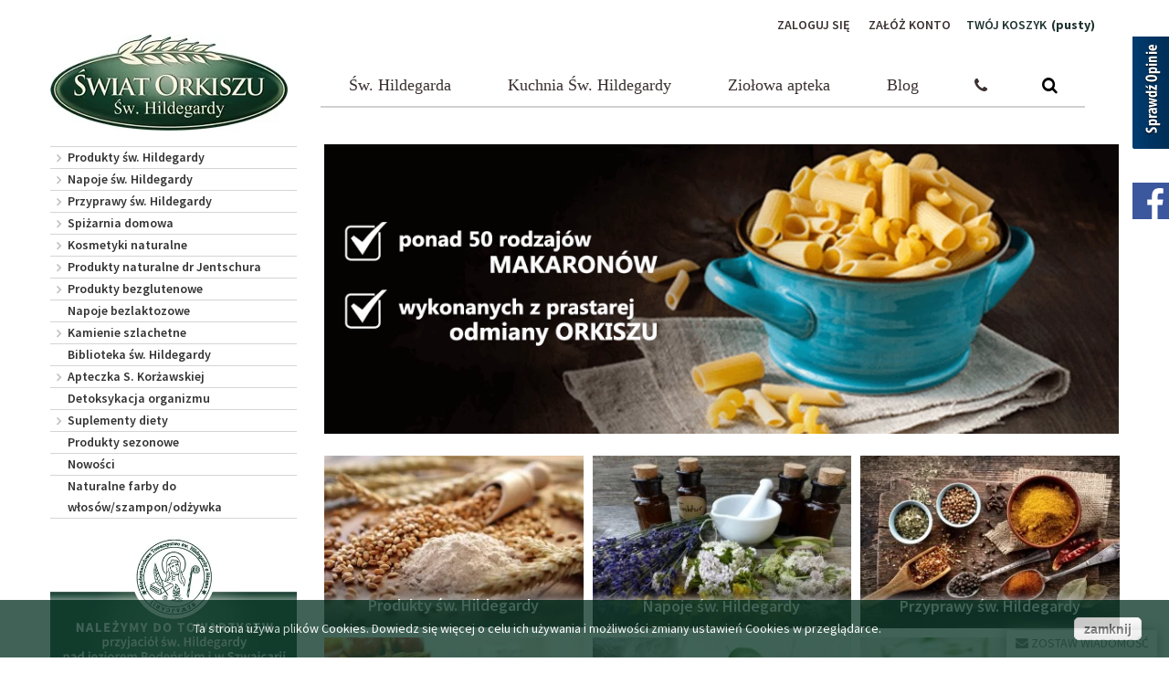

--- FILE ---
content_type: text/html; charset=utf-8
request_url: https://swiat-orkiszu.pl/?qty=1&id_product=224&token=5da8aded01940d69e51c3dd84a9ce8e4&add=
body_size: 26815
content:
<input type="hidden" name="opineo_check" value="0_null" /><!DOCTYPE HTML><!--[if lt IE 7]><html class="no-js lt-ie9 lt-ie8 lt-ie7" lang="pl-pl"><![endif]--> <!--[if IE 7]><html class="no-js lt-ie9 lt-ie8 ie7" lang="pl-pl"><![endif]--> <!--[if IE 8]><html class="no-js lt-ie9 ie8" lang="pl-pl"><![endif]--> <!--[if gt IE 8]><html class="no-js ie9" lang="pl-pl"><![endif]--><html lang="pl-pl"><head><meta charset="utf-8" /><title>Dieta Św. Hildegardy z Bingen - ziarna orkiszu, przyprawy. Sklep Świat Orkiszu - SwiatOrkiszu</title><script data-keepinline="true">/* <![CDATA[ */;var ajaxGetProductUrl='//swiat-orkiszu.pl/module/cdc_googletagmanager/async';var ajaxShippingEvent=1;var ajaxPaymentEvent=1;dataLayer=window.dataLayer||[];let cdcDatalayer={"pageCategory":"index","event":null,"ecommerce":{"currency":"PLN"},"google_tag_params":{"ecomm_pagetype":"home"}};dataLayer.push(cdcDatalayer);(function(w,d,s,l,i){w[l]=w[l]||[];w[l].push({'gtm.start':new Date().getTime(),event:'gtm.js'});var f=d.getElementsByTagName(s)[0],j=d.createElement(s),dl=l!='dataLayer'?'&l='+l:'';j.async=true;j.src='https://www.googletagmanager.com/gtm.js?id='+i+dl;f.parentNode.insertBefore(j,f);})(window,document,'script','dataLayer','GTM-MRN59T2');dataLayer.push({'event':'datalayer_ready'});/* ]]> */</script><meta name="description" content="Sklep na oprogramowaniu PrestaShop" /><meta name="generator" content="PrestaShop" /><meta name="robots" content="index,follow" /><meta name="viewport" content="width=device-width, minimum-scale=0.25, maximum-scale=1.6, initial-scale=1.0" /><meta name="apple-mobile-web-app-capable" content="yes" /><meta name="theme-color" content="#d0dbd0"><link rel="icon" type="image/vnd.microsoft.icon" href="/img/favicon.ico?1708544489" /><link rel="shortcut icon" type="image/x-icon" href="/img/favicon.ico?1708544489" /><link rel="stylesheet" href="//maxcdn.bootstrapcdn.com/font-awesome/4.3.0/css/font-awesome.min.css"><link rel="preconnect" href="https://fonts.googleapis.com"><link rel="preconnect" href="https://fonts.gstatic.com" crossorigin><link href="https://fonts.googleapis.com/css2?family=Open+Sans:wght@300;600&family=Source+Sans+Pro:ital,wght@0,300;0,400;0,600;0,700;1,400&display=swap" rel="stylesheet"><link rel="stylesheet" href="https://swiat-orkiszu.pl/themes/orkisz-template/cache/v_681_767aea822c1676ef02589ae155ce0b18_all.css" type="text/css" media="all" /><link rel="stylesheet" href="https://swiat-orkiszu.pl/themes/orkisz-template/css/ci.css" type="text/css" media="all" />  <script type="text/javascript"></script>  <!--[if IE 8]> <script src="https://oss.maxcdn.com/libs/html5shiv/3.7.0/html5shiv.js"></script> <script src="https://oss.maxcdn.com/libs/respond.js/1.3.0/respond.min.js"></script> <![endif]--></head><body id="index" class="index lang_pl"> <input type="hidden" name="opineo_check" value="0_null" /><noscript><iframe src="https://www.googletagmanager.com/ns.html?id=GTM-MRN59T2" height="0" width="0" style="display:none;visibility:hidden"></iframe></noscript> <noscript id="noscript-warning"> Do poprawnego działania sklepu niezbędne jest włączenie obsługi JavaScript w przeglądarce. </noscript> <noscript><iframe src="//www.googletagmanager.com/ns.html?id=GTM-TNXKB3" height="0" width="0" style="display:none;visibility:hidden"></iframe></noscript><div id="page"><div class="header-container"> <header id="header"><div class="banner"><div class="container"><div class="row"></div></div></div><div class="nav"><div class="container"><div class="row"> <nav id="user-info-nav"><div id="shopping_cart_top" class="col-sm-4 clearfix"><div class="shopping_cart"> <a href="https://swiat-orkiszu.pl/szybkie-zakupy" title="Pokaż mój koszyk" rel="nofollow"><b>Twój koszyk</b><div class="custom_ajax_container"> <span class="ajax_cart_quantity unvisible">0</span> <span class="ajax_cart_no_product">(pusty)</span> <span class="ajax_cart_total unvisible"> </span></div> </a><div class="cart_block block exclusive"><div class="block_content"><div class="cart_block_list"><p class="cart_block_no_products"> Brak produktów</p><div class="cart-prices"><div class="cart-prices-line first-line"> <span class="price cart_block_shipping_cost ajax_cart_shipping_cost unvisible"> Do ustalenia </span> <span class="unvisible"> Wysyłka </span></div><div class="cart-prices-line last-line"> <span class="price cart_block_total ajax_block_cart_total"> 0,00 zł</span> <span style="margin-right: 5px;">Łączna kwota: </span></div><p style="text-align: right; font-weight: normal;">w tym VAT</p></div><p class="cart-buttons"> <a id="button_order_cart" class="btn btn-default button button-small" href="https://swiat-orkiszu.pl/szybkie-zakupy" title="Koszyk" rel="nofollow"> <span> Koszyk<i class="icon-chevron-right right"></i> </span> </a></p></div></div></div></div></div><div id="layer_cart"><div class="clearfix"><div class="layer_cart_product col-xs-12 col-md-6"> <span class="cross" title="Zamknij okno"></span><h2> <i class="icon-check"></i>Produkt dodany poprawnie do Twojego koszyka</h2><div class="product-image-container layer_cart_img"></div><div class="layer_cart_product_info"> <span id="layer_cart_product_title" class="product-name"></span> <span id="layer_cart_product_attributes"></span><div> <strong class="dark">Ilość</strong> <span id="layer_cart_product_quantity"></span></div><div> <strong class="dark">Razem</strong> <span id="layer_cart_product_price"></span></div></div></div><div class="layer_cart_cart col-xs-12 col-md-6"><h2> <span class="ajax_cart_product_txt_s unvisible"> Ilość produktów w Twoim koszyku: <span class="ajax_cart_quantity">0</span>. </span> <span class="ajax_cart_product_txt "> Jest 1 produkt w Twoim koszyku. </span></h2><div class="layer_cart_row"> <strong class="dark"> Razem produkty: (brutto) </strong> <span class="ajax_block_products_total"> </span></div><div class="layer_cart_row"> <strong class="dark unvisible"> Dostawa:&nbsp;(brutto) </strong> <span class="ajax_cart_shipping_cost unvisible"> Do ustalenia </span></div><div class="layer_cart_row"> <strong class="dark"> Razem (brutto) </strong> <span class="ajax_block_cart_total"> </span></div><div class="button-container"> <span class="continue btn btn-default button exclusive-medium" title="Kontynuuj zakupy"> <span> <i class="icon-chevron-left left"></i>Kontynuuj zakupy </span> </span> <a class="btn btn-default button button-medium" href="https://swiat-orkiszu.pl/szybkie-zakupy" title="Przejdź do realizacji zamówienia" rel="nofollow"> <span> Przejdź do realizacji zamówienia<i class="icon-chevron-right right"></i> </span> </a></div></div></div><div class="crossseling"></div></div><div class="layer_cart_overlay"></div><div class="header_user_info"> <a class="login" href="https://swiat-orkiszu.pl/moje-konto" rel="nofollow" title="Zaloguj się do swojego konta klienta"> <img src="/img/login.png">Zaloguj się </a> <a class="register" href="https://swiat-orkiszu.pl/moje-konto"> Zał&oacute;ż konto </a></div></nav></div></div></div><div><div class="container"><div class="row"><div id="header_logo"> <a href="https://swiat-orkiszu.pl/" title="SwiatOrkiszu"> <img class="logo img-responsive" src="https://swiat-orkiszu.pl/img/swiatorkiszu-logo-1434715308.jpg" alt="SwiatOrkiszu" width="260" height="105"/> </a></div><div id="block_top_menu" class="sf-contener clearfix col-lg-12"><div class="cat-title">Menu</div><ul class="sf-menu clearfix menu-content"><li><a href="/" title="Home">Home</a></li><li><a href="/blog/category/2_sw-hildegarda" title="Św. Hildegarda">Św. Hildegarda</a></li><li><a href="/blog/category/3_kuchnia-sw-hildegardy" title="Kuchnia Św. Hildegardy">Kuchnia Św. Hildegardy</a></li><li><a href="/blog/category/4_ziolowa-apteka" title="Ziołowa apteka">Ziołowa apteka</a></li><li><a href="/nasz-blog" title="Blog">Blog</a></li><li><a class="icons" href="/content/41-kontakt" title="Kontakt"><i class="fa fa-phone" aria-hidden="true"></i></a></li><li><button class="icons" id="searchBtn" title="Wyszukiwarka"><i class="fa fa-search" aria-hidden="true"></i></button></li></ul></div><div id="search_block_top" class="col-sm-4 clearfix"><form id="searchbox" method="get" action="//swiat-orkiszu.pl/szukaj" > <input type="hidden" name="controller" value="search" /> <input type="hidden" name="orderby" value="position" /> <input type="hidden" name="orderway" value="desc" /> <input class="search_query form-control" type="text" id="search_query_top" name="search_query" placeholder="Jakiego produktu dziś szukasz?" value="" /> <button type="submit" name="submit_search" class="btn btn-default button-search"> <span class="sr-only">Szukaj</span> </button></form></div></div></div></div> </header></div><div class="columns-container"><div id="columns" class="container"><div class="row"><div id="top_column" class="center_column col-xs-12 col-sm-12 col-md-9 col-lg-9 pull-right"><div id="rev_slider_1_1_wrapper" class="rev_slider_wrapper fullwidthbanner-container" style="margin:0px auto;background-color:#E9E9E9;padding:0px;margin-top:15px;margin-bottom:0px;max-height:350px;"><div id="rev_slider_1_1" class="rev_slider fullwidthabanner" style="display:none;max-height:350px;height:350;"><ul><li data-transition="slideleft" data-slotamount="7" data-masterspeed="300" data-link="http://swiat-orkiszu.pl/111-makaron-orkiszowy" data-saveperformance="off" > <img src="/modules/revsliderprestashop/images/dummy.png" alt="9295901-1465591346" data-lazyload="https://swiat-orkiszu.pl/modules/revsliderprestashop/uploads/9295901-1465591346.png" data-bgposition="center top" data-bgfit="cover" data-bgrepeat="no-repeat"><div class="tp-caption tp-fade" data-x="1" data-y="-2" data-speed="300" data-start="500" data-easing="Power3.easeInOut" data-elementdelay="0.1" data-endelementdelay="0.1" data-endspeed="300"style="z-index: 5;"><img src="/modules/revsliderprestashop/images/dummy.png" alt="" data-lazyload="https://swiat-orkiszu.pl/modules/revsliderprestashop/uploads/269828-1465591377.png"></div></li><li data-transition="slideleft" data-slotamount="7" data-masterspeed="300" data-saveperformance="off" > <img src="/modules/revsliderprestashop/images/dummy.png" alt="6526432-1465591803" data-lazyload="https://swiat-orkiszu.pl/modules/revsliderprestashop/uploads/6526432-1465591803.png" data-bgposition="center top" data-bgfit="cover" data-bgrepeat="no-repeat"><div class="tp-caption tp-fade" data-x="0" data-y="0" data-speed="300" data-start="500" data-easing="Power3.easeInOut" data-elementdelay="0.1" data-endelementdelay="0.1" data-endspeed="300"style="z-index: 5;"><img src="/modules/revsliderprestashop/images/dummy.png" alt="" data-lazyload="https://swiat-orkiszu.pl/modules/revsliderprestashop/uploads/4047902-1465591829.png"></div></li><li data-transition="slideleft" data-slotamount="7" data-masterspeed="300" data-link="http://swiat-orkiszu.pl/129-przyprawy-sw-hildegardy" data-saveperformance="off" > <img src="/modules/revsliderprestashop/images/dummy.png" alt="2052517-1465591917" data-lazyload="https://swiat-orkiszu.pl/modules/revsliderprestashop/uploads/2052517-1465591917.png" data-bgposition="center top" data-bgfit="cover" data-bgrepeat="no-repeat"><div class="tp-caption tp-fade" data-x="0" data-y="-1" data-speed="300" data-start="500" data-easing="Power3.easeInOut" data-elementdelay="0.1" data-endelementdelay="0.1" data-endspeed="300"style="z-index: 5;"><img src="/modules/revsliderprestashop/images/dummy.png" alt="" data-lazyload="https://swiat-orkiszu.pl/modules/revsliderprestashop/uploads/8472462-1465591947.png"></div></li></ul><div class="tp-bannertimer"></div></div></div><style scoped></style></div><div id="left_column" class="column col-xs-12 col-sm-3"><div id="categories_block_left" class="block"><h3 class="title_block"> Kategorie</h3><div class="block_content"><ul class="tree dhtml"><li class="category_left category_96 "> <a href="https://swiat-orkiszu.pl/96-produkty-sw-hildegardy" title="Dieta św. Hildegardy z Bingen &nbsp;to przede wszystkim ziarno orkiszu, wybrane owoce i warzywa oraz wyselekcjonowane przyprawy św. Hildegardy. Jest to przede wszystkim dieta lecznicza, oczyszczająca, a także korzystnie działająca dla urody. Podstawą każdego jej posiłku jest jednak słodkawo - orzechowe ziarno orkiszu. Dlaczego dieta orkiszowa jest zdrowa? Ziarno orkiszu jest najzdrowszym ze zbóż, najlepiej przyswajalnym i tolerowany przez nasz organizm. Jest to wprawdzie pszenica jednak od tej tradycyjnej różni się białkiem, budową chromosomów, sposobem uprawiania i wartościami odżywczymi. Dieta orkiszowa jest doskonale tolerowana przez osoby uczulone na pszenicę, małe dzieci, a nawet osoby uczulone na gluten. Należy jednak szukać takich odmian orkiszu jak Oberkulmer Rotkorn, Frankenkorn, ponieważ jest to gwarancja prawdziwej niemodyfikowanej i prastarej pszenicy, o której mówi dieta św. Hildegardy. Ziarno orkiszu nie tuczy, a obfituje w błonnik pokarmowy, który dodatkowo reguluje perystaltykę jelit, poprawia metabolizm, a także może przyczynić się do obniżenia poziomu cholesterolu. Dieta św Hildegardy z Bingen - jeden z najbardziej uniwersalnych planów żywieniowych Dieta orkiszowa św. Hildegardy może być stosowana praktycznie przez każdego. Pomaga oczyścić organizm z toksyn, a także wyregulować jego pracę. Pomaga także zrzucić zbędne kilogramy lub utrzymać wagę na tym samym poziomie. Może być stosowana także przez kobiety w ciąży. Zawiera składniki które wspomagają pracę serca, układu pokarmowego i odpornościowego. Na dietę orkiszową powinny przejść osoby po zawale, a także te, które skarżą się na szarą i zmęczoną skórę, wypadające włosy i łamliwe paznokcie. Dieta orkiszowa św. Hildegardy z Bingen to samo zdrowie."> Produkty św. Hildegardy </a><ul class="subcategory_left"><li class="category_left category_97 "> <a href="https://swiat-orkiszu.pl/97-piekarnia-orkiszowa" title="W naszym sklepie otrzymają Państwo najwyższej jakości chleb orkiszowy oraz bułeczki orkiszowe razowe na zakwasie w skład którego wchodzi mąka orkiszowa typ 1050 (75%) i mąka orkiszowa typ 630 (25%), woda i naturalny zakwas. Mąka orkiszowa typ 1050 i typ 630 do wypieku chleba pochodzą tylko i wyłącznie z naszego sklepu. Mąka orkiszowa to typ Oberkulmer Rotkorn. Nasz chlebek orkiszowy nie zawiera drożdży i spulchniaczy. Wypiekane jest w zaprzyjaźnionej piekarni w Wolsztynie!Życzymy smacznego!"> Piekarnia orkiszowa </a><ul class="subcategory_left"><li class="category_left category_99 "> <a href="https://swiat-orkiszu.pl/99-mieszanki-chlebowe" title="Wszystkim, którzy chcieliby upiec własny chleb orkiszowy polecamy mieszanki chlebowe. Przygotowanie własnego pieczywa daje bowiem dużą satysfakcję, ale jest też bardzo czasochłonne, dlatego oferujemy wyselekcjonowane mieszanki do wypieku chleba, które pozwolą skrócić ten czas do minimum. Tylko najlepsze mieszanki chlebowe Mieszanki chlebowe nadają się do pieczenia w maszynie. Są proste i szybkie w przygotowaniu, a także nie zawierają sztucznych domieszek. Tak przygotowany chleb orkiszowy jest dobrze tolerowany przez osoby uczulone na pszenicę. Mogą go również jeść małe dzieci i osoby uczulone na gluten. Dlaczego warto stosować mieszanki chlebowe? Mieszanki chlebowe: nie wymagają znajomości przepisu, nie zajmują dużo miejsca w szafce, są skomponowane w taki sposób, aby chleb zawsze wyszedł odpowiedni, zapobiegają powstawaniu zakalców, Kupując nasze mieszanki chlebowe masz pewność, że Twój chleb zawsze wyjdzie idealny."> Mieszanki chlebowe </a></li><li class="category_left category_100 "> <a href="https://swiat-orkiszu.pl/100-dodatki-do-chleba" title=""> Dodatki do chleba </a></li><li class="category_left category_101 last"> <a href="https://swiat-orkiszu.pl/101-panierki" title=""> Panierki </a></li></ul></li><li class="category_left category_102 "> <a href="https://swiat-orkiszu.pl/102-maka-orkiszowa" title="W naszym hildegardowym sklepiku znajdziecie różnego rodzaju mąki orkiszowe z prawdziwych odmiany orkiszu Oberkulmer Rotkorn, Schwabenkorn, Frankenkorn z oraz mąki bezglutenowe. Medycyna św. Hildegardy opiera się na spożywaniu przede wszystkim orkiszu, dlatego współpracujemy z gospodarstwami zajmującymi się uprawą tylko prawdziwych odmian, których uprawa przebiega w sposób ekologiczny i orkisz nie jest poddany modyfikacji. Dlaczego mąka orkiszowa jest zdrowa? Mąka orkiszowa jest źródłem energii. Zawiera dużo błonnika pokarmowego , przez co dłużej pozostajemy syci. Oprócz tego znajdziemy w niej wiele cennych składników odżywczych takich jak: białko i nienasycone kwasy tłuszczowe, a także witaminy z grupy A,B,E,K oraz wapń, potas, magnez, cynk i żelazo . Ziarno orkiszu wygląda inaczej niż ziarno pszenicy. Zboża mają inne DNA i różnią się profilem składników odżywczych. Uważa się, że mąka orkiszowa jest łatwiej przyswajalna przez organizm i ie oddziałuje na niego negatywnie analogicznie do pszenicy. Mąka orkiszowa - zastosowanie: Mąka orkiszowa ma podobną strukturę jak pszenna. Można ją stosować jako zdrową alternatywę. Mąka orkiszowa zawiera znacznie więcej błonnika i składników mineralnych. Wykorzystywana jest przede wszystkim do wypieku pieczywa, makaronu, naleśników, rogalików, bułeczek, pierogów, a nawet pizzy. Mąka orkiszowa charakteryzuje się delikatnym orzechowym smakiem.&nbsp; Spożywanie potraw orkiszowych ma korzystny wpływ na nasz organizm. Przygotowywanie rozmaitych posiłków z mąki orkiszowej jest niebywale proste i przyjemne. Pamiętajmy, produkty z mąki orkiszowej są gwarantem poprawienie stanu zdrowia."> Mąka orkiszowa </a><ul class="subcategory_left"><li class="category_left category_103 "> <a href="https://swiat-orkiszu.pl/103-maka-orkiszowa-biala" title="Mąka orkiszowa to jeden z kluczowych elementów smacznych i zdrowych posiłków. Ulubiony produkt wszystkich klientów, z uwagi na szerokie zastosowanie. Mąka orkiszowa biała - właściwości i zastosowanie: Mąka orkiszowa biała otrzymywana jest z prastarych odmian orkiszu. Jest delikatna w smaku i strukturze. Doskonale nadaje się do biszkoptów, ciast, naleśników, kisieli i innych deserów. Można ją mieszać z ciemniejszymi odmianami. Biała mąka orkiszowa tym różni się od ciemniejszej, że zawiera mniejszą zawartość błonnika."> Maka orkiszowa biała </a></li><li class="category_left category_104 "> <a href="https://swiat-orkiszu.pl/104-maka-orkiszowa-pelnoziarnista" title=""> Mąka orkiszowa pełnoziarnista </a></li><li class="category_left category_105 last"> <a href="https://swiat-orkiszu.pl/105-inne-maki" title=""> Inne mąki </a></li></ul></li><li class="category_left category_109 "> <a href="https://swiat-orkiszu.pl/109-ziarno-i-ryz-orkiszowy" title="Dieta św. Hildegardy z Bingen zaleca, aby podstawą każdego posiłku było ziarno orkiszu. Osobom chcącym się dostosować do jej rad nie powinno sprawić to problemu. Oferujemy produkty orkiszowe w przeróżnych postaciach: kaszy (ziarna zwykłe lub zmielone – tzw. ryż orkiszowy), grysiku itp. Ziarno i ryż orkiszowy na różne dolegliwości Ziarno i ryż orkiszowy jest cennym pokarmem, który powinien na stałe zagościć w naszej kuchni. Są zdrowsze i łatwiejsze do strawienia, dlatego też mogą być stosowane jako zamiennik. Ziarno orkiszu wzmacnia śledzionę i żołądek. Oprócz tego posiada właściwości nawilżające. W swoim składzie zawiera bardzo wiele cennych składników odżywczych. Zawiera znacznie więcej białka, tłuszczu i błonnika pokarmowego niż tradycyjna pszenica. Ziarno orkiszu może być wykorzystywane w leczeniu wielu chorób, w tym tych związanych z układem pokarmowym. Pomaga także w przypadku infekcji, dolegliwościach związanych z układem kostnym oraz skutkach ubocznych stosowania antybiotykoterapii. Zapraszamy do zapoznania się bogatą ofertą naszych produktów orkiszowych."> Ziarno i ryż orkiszowy </a></li><li class="category_left category_111 "> <a href="https://swiat-orkiszu.pl/111-makaron-orkiszowy" title="Makaron orkiszowy produkowany jest ze świeżego przemiału, którego podstawą jest ziarno orkiszu. Pozwala to na zachowanie wszystkich wartości odżywczych produktu. Podobnie jak ten wytwarzany z pszenicy, zawiera gluten, ale jest lepiej przyswajalny. W niektórych przypadkach może być także spożywany przez osoby cierpiące na jego nietolerancję. Tylko najwyższej jakości makaron orkiszowy W naszej ofercie znajdą państwo makarony orkiszowe wytwarzane wyłącznie z prawdziwej, niemodyfikowanej genetycznie odmiany orkiszu . Bogaty wybór makaronów jajecznych, bezjajecznych, z mąki białej, z mąki pełnoziarnistej, z mąki kasztanowej zaspokoi kulinarne potrzeby nawet najbardziej wymagającej osoby. Makaron orkiszowy ma niski indeks glikemiczny, który wynosi zaledwie około 30-40, co oznacza, że z powodzeniem może być włączony do diety osób chorujących na cukrzycę. Dlaczego makaron orkiszowy jest zdrowy? Makaron orkiszowy przynosi wiele korzyści dla zdrowia, m.in.: obniża poziom cholesterolu we krwi, wspomaga przemianę materii, korzystnie wpływa na pracę układu pokarmowego, odpowiada za budowę masy mięśniowej i redukcję tkanki tłuszczowej, wspiera układ nerwowy, zapobiega depresji, korzystnie wpływa na kondycję skóry, włosów i paznokci. Zapraszamy do zapoznania się z naszą ofertą."> Makaron orkiszowy </a><ul class="subcategory_left"><li class="category_left category_112 "> <a href="https://swiat-orkiszu.pl/112-makaron-orkiszowy-jajeczny" title="Makarony orkiszowe to doskonały dodatek do zup oraz potraw mięsnych. W ich produkcji wykorzystuje się niemodyfikowane genetycznie ziarno orkiszu . Jest więc to produkt wysokiej jakości bez dodatków, konserwantów czy barwników. Makaron orkiszowy wytwarzany jest z mąki orkiszowej - białej, pełnoziarnistej lub z kasztanowej co zaspokoi kulinarne potrzeby nawet najbardziej wymagających osób."> Makaron orkiszowy jajeczny </a></li><li class="category_left category_113 "> <a href="https://swiat-orkiszu.pl/113-makaron-orkiszowy-bezjajeczny" title="Makaron orkiszowy bezjajeczny wytwarzany jest wyłącznie z prawdziwej niemodyfikowanej genetycznie odmiany orkiszu. Do jego produkcji używana jest zazwyczaj mąka okiszowa typ 750 bez dodatku jaj i soli. To produkt w 100% naturalny, który nie zawiera żądnych dodatków, konserwantów, ani barwników. Makaron orkiszowy to doskonały dodatek do zup oraz potraw mięsnych."> Makaron orkiszowy bezjajeczny </a></li><li class="category_left category_114 last"> <a href="https://swiat-orkiszu.pl/114-makaron-kasztanowy" title="Makaron orkiszowo - kasztanowy wytwarzany jest wyłącznie z prawdziwej niemodyfikowanej genetycznie odmiany orkiszu oraz z mąki kasztanowej. Do jego produkcji używana jest zazwyczaj mąka okiszowa typ 630. To produkt w 100% naturalny, który nie zawiera żądnych dodatków, konserwantów, ani barwników. Makaron orkiszowo - kasztanowy to doskonały dodatek do zup oraz potraw mięsnych."> Makaron kasztanowy </a></li></ul></li><li class="category_left category_115 "> <a href="https://swiat-orkiszu.pl/115-makaron-orkiszowy-pelnoziarnisty" title="W naszym orkiszowym świecie znajdziecie największą gamę makaronów z prawdziwej, nie modyfikowanej genetycznie odmiany orkiszu. Bogaty wybór makaronów jajecznych, bezjajecznych, z mąki białej, z mąki pełnoziarnistej, z mąki kasztanowej zaspokoi kulinarne potrzeby nawet najbardziej wymagające osoby. Dlaczego warto włączyć makaron orkiszowy do diety? jest ciepły i działa rozgrzewająco, jest tłusty i zaopatruje organizm w energię, regularnie stosowany wpływa dobroczynnie na cały organizm, jest lekkostrawny i nie powoduje nadwagi, jest łagodny i w każdej postaci spożywany jest dobrze przyswajalny przez organizm, wywołuje radość w człowieku, przeciwdziała depresji."> Makaron orkiszowy pełnoziarnisty </a><ul class="subcategory_left"><li class="category_left category_116 "> <a href="https://swiat-orkiszu.pl/116-makaron-orkiszowy-pelnoziarnisty-jajeczny" title="Dania z makaronu są nie tylko pyszne ale przede wszystkim sycące. Chętnie zajadają się nimi nie tylko dorośli, ale także i dzieci. Można z niego przygotować bardzo wiele różnych potraw. Niezależnie od tego, na jakie danie się zdecydujemy warto sięgać wyłącznie po najwyższej jakości produkty. Jednym z nich jest makaron orkiszowy pełnoziarnisty jajeczny. Dlaczego warto jeść makaron orkiszowy pełnoziarnisty jajeczny? Makaron orkiszowy pełnoziarnisty jajeczny jest polecany przy odchudzaniu. Można po niego sięgać, jeżeli tylko nie mamy problemów jelitowych. Jest bardzo wyrazisty w smaku, a jednocześnie bardziej sycący. Oprócz tego makaron orkiszowy pełnoziarnisty polecany jest w diecie świętej Hildegardy z Bingen, ponieważ: wspomaga procesy krwiotwórcze, stosowany jest przy alergiach, pomaga w problemach z sercem i układu krążenia, zawiera dużo błonnika pokarmowego, jest lekkostrawny, ma lekko orzechowy, słodkawy smak, obniża poziom złego cholesterolu, zmniejsza zapotrzebowanie na insulinę, spowalnia procesy starzenia. To tylko niektóre z zalet, jakie ma makaron orkiszowy pełnoziarnisty. Zawiera wyłącznie najlepsze macierzyste substancje odżywcze, dlatego też jest szczególnie polecany osobom z dolegliwościami żołądkowymi i alergią pokarmową. Makaron orkiszowy pełnoziarnisty jajeczny - zastosowanie Makaron orkiszowy pełnoziarnisty nadaje się do jako dodatek do zup i innych potraw makaronowych."> Makaron orkiszowy pełnoziarnisty jajeczny </a></li><li class="category_left category_117 last"> <a href="https://swiat-orkiszu.pl/117-makaron-orkiszowy-pelnoziarnisty-bezjajeczny" title="Dania z makaronu są nie tylko pyszne ale przede wszystkim sycące. Chętnie zajadają się nimi nie tylko dorośli, ale także i dzieci. Można z niego przygotować bardzo wiele różnych potraw. Niezależnie od tego, na jakie danie się zdecydujemy warto sięgać wyłącznie po najwyższej jakości produkty. Jednym z nich jest makaron orkiszowy pełnoziarnisty bezjajeczny, szczególnie rekomendowany osobom uczulonym na białko lub żółtko jaj. Dlaczego warto jeść makaron orkiszowy pełnoziarnisty bezjajeczny? Makaron orkiszowy pełnoziarnisty bezjajeczny jest polecany przy odchudzaniu. Można po niego sięgać, jeżeli tylko nie mamy problemów jelitowych. Jest bardzo wyrazisty w smaku, a jednocześnie bardziej sycący. Oprócz tego makaron orkiszowy pełnoziarnisty polecany jest w diecie świętej Hildegardy z Bingen, ponieważ: wspomaga procesy krwiotwórcze, stosowany jest przy alergiach, pomaga w problemach z sercem i układu krążenia, zawiera dużo błonnika pokarmowego, jest lekkostrawny, ma lekko orzechowy, słodkawy smak, obniża poziom złego cholesterolu, zmniejsza zapotrzebowanie na insulinę, spowalnia procesy starzenia. Makaron orkiszowy pełnoziarnisty bezjajeczny - zastosowanie Makaron orkiszowy pełnoziarnisty nadaje się do jako dodatek do zup i innych potraw makaronowych."> Makaron orkiszowy pełnoziarnisty bezjajeczny </a></li></ul></li><li class="category_left category_106 "> <a href="https://swiat-orkiszu.pl/106-kasze-i-otreby-orkiszowe" title="Kasza orkiszowa to jeden z najzdrowszych produktów wzmacniających energetycznie układ pokarmowy. Szczególnie żołądek oraz śledzionę. Grysik orkiszowy zwany potocznie kaszą manną, idealnie nadaje się do zagęszczania zup, kaszek dla dzieci i niemowląt, naleśników, zapiekanek, ciasteczek. Polecany przez św. Hildegardę &nbsp;„habermus” zapewni pyszne i odżywcze śniadanie każdego dnia. Kaszka orkiszowa ma działanie oczyszczające, wspomagające działanie enzymów trawiennych. Powleka ona szczelnie śluzówkę przewodu pokarmowego i działa na jelita jak płynny opatrunek."> Kasze i otręby orkiszowe </a><ul class="subcategory_left"><li class="category_left category_107 "> <a href="https://swiat-orkiszu.pl/107-kasze-i-otreby-orkiszowe" title="Kasza jaglana , orkiszowa to jedne z najzdrowszych kasz na świecie. Dzisiaj niedoceniane ze szkodą dla zdrowia. Kasza jaglana podobnie jak kasza orkiszowa jest lekkostrawna, nie uczula. Kasza jaglana to produkt polecany w szczególności osobą chorującym na celiakię stosującym dietę bezglutenową, a także cierpiącym na niedokrwistość."> Kasze i otręby orkiszowe </a></li><li class="category_left category_108 last"> <a href="https://swiat-orkiszu.pl/108-inne-kasze-i-platki" title="Kasza jaglana to jedna z najzdrowszych kasz, która dostarcza wielu cennych składników. . To produkt polecany w szczególności osobą chorującym na celiakię stosującym dietę bezglutenową."> Inne kasze i płatki </a></li></ul></li><li class="category_left category_110 "> <a href="https://swiat-orkiszu.pl/110-platki-i-musli-orkiszowe" title="Musli orkiszowe to mieszanka płatków zbożowych z ziarnami i owocami. Jest to produkt wysokiej jakości bez dodatku cukru . Płatki orkiszowe swoją słodycz zawdzięczają wyłącznie naturalnym cukrom owocowym. To produkt dietetyczny z niską zawartością tłuszczów nasyconych, bez dodatków i konserwantów. Płatki orkiszowe błyskawiczne są idealne na śniadanie. Zapewniają energię na cały poranek, a dzięki wysokiej zawartości błonnika są doskonałym elementem dobrze zbilansowanej diety."> Płatki i musli orkiszowe </a></li><li class="category_left category_170 "> <a href="https://swiat-orkiszu.pl/170-ciastka-orkiszowe" title="Ciasteczka orkiszowe kruche to produkt lekkostrawny zalecany osobom na diecie bezglutenowej. Wzmacniają system nerwowy, rozjaśniają umysł i poprawiają samopoczucie. Ciastka orkiszowe bez cukru nie zawierają konserwantów, są bogate w błonnik, który reguluje perystaltykę jelit, poprawia metabolizm i obniża poziom złego cholesterolu. To słodka przekąska, którą &nbsp;można spożywać bez wyrzutów sumienia."> Ciastka orkiszowe </a><ul class="subcategory_left"><li class="category_left category_171 "> <a href="https://swiat-orkiszu.pl/171-ciastka-kruche" title="Ciasteczka orkiszowe kruche to produkt lekkostrawny zalecany osobom na diecie bezglutenowej. Wzmacniają system nerwowy, rozjaśniają umysł i poprawiają samopoczucie. Ciastka orkiszowe bez cukru nie zawierają konserwantów, są bogate w błonnik, który reguluje perystaltykę jelit, poprawia metabolizm i obniża poziom złego cholesterolu. To słodka przekąska, którą &nbsp;można spożywać bez wyrzutów sumienia."> Ciastka kruche </a></li><li class="category_left category_173 last"> <a href="https://swiat-orkiszu.pl/173-ciastka-czekoladowe" title="Ciasteczka orkiszowe z czekoladą to wspaniała lekkostrawna przekąska bez dodatku barwników i konserwantów. Mąka orkiszowa nadaje im wspaniałego, orzechowego posmaku, który idealnie łączy się z czekoladą i aromatem wanilii. Ciastka orkiszowe są lekko kruche, przyjemnie chrupiące, a za sprawą czekolady lekko ciągnące w środku."> Ciastka czekoladowe </a></li></ul></li><li class="category_left category_121 "> <a href="https://swiat-orkiszu.pl/121-dietetyczne-przekaski-orkiszowe" title="&nbsp; Dieta orkiszowa dopuszcza również przekąski. Krakersy, żelki czy ciasteczka orkiszowe są nie tylko słodkie, ale przede wszystkim lekkostrawne, dlatego można je spożywać bez wyrzutów sumienia. Nie zawierają dodatków, ani barwników zapewniając energię na cały poranek. Ciasteczka, herbatniki orkiszowe i inne przekąski z naszej oferty są doskonałym elementem dobrze zbilansowanej diety."> Dietetyczne przekąski orkiszowe </a></li><li class="category_left category_122 "> <a href="https://swiat-orkiszu.pl/122-kawy-i-herbaty" title="Herbata i kawa orkiszowa to ważny element diety św. Hildegardy. Herbata z kopru włoskiego zapobiega wzdęciom, zgadze, wspomaga trawienie, eliminuje złe samopoczucie po błędach dietetycznych. Kawa orkiszowa w ziarnach z kolei oczyszcza organizm, a także może posłużyć &nbsp;jako napój w trakcie hildegardowego postu. Ziarno orkiszu jest bogate w białko, błonnik, nienasycone kwasy tłuszczowe, witaminy i biopierwiastki, dlatego spożywanie go w postaci kawy reguluje m.in.; pracę przewodu pokarmowego, energetyzuje organizm oraz działa odmładzająco."> Kawy i herbaty </a><ul class="subcategory_left"><li class="category_left category_123 "> <a href="https://swiat-orkiszu.pl/123-kawa-orkiszowa" title="Herbata i kawa orkiszowa to ważny element diety św. Hildegardy. Herbata z kopru włoskiego zapobiega wzdęciom, zgadze, wspomaga trawienie, eliminuje złe samopoczucie po błędach dietetycznych. Kawa orkiszowa w ziarnach z kolei oczyszcza organizm, a także może posłużyć &nbsp;jako napój w trakcie hildegardowego postu. Ziarno orkiszu jest bogate w białko, błonnik, nienasycone kwasy tłuszczowe, witaminy i biopierwiastki, dlatego spożywanie go w postaci kawy reguluje m.in.; pracę przewodu pokarmowego, energetyzuje organizm oraz działa odmładzająco."> Kawa orkiszowa </a></li><li class="category_left category_124 last"> <a href="https://swiat-orkiszu.pl/124-herbaty" title="Herbata św. Hildegady z Bingen to produkt dietetyczny wspomagający przemianę materii, znany i ceniony ze względu na swoje właściwości prozdrowotne. Herbata z kopru włoskiego zapobiega wzdęciom, zgadze, wspomaga trawienie, eliminuje złe samopoczucie po błędach dietetycznych. Herbata orkiszowa z kolei zawiera ziarno orkiszu, które reguluje pracę przewodu pokarmowego, dodaje sił, zwiększa odporność, a także oczyszcza organizm z toksyn. Działa na jelita jak płynny opatrunek. Herbaty św. Hildegardy z Bingen to specjalne kompozycje ziół o wielu właściwościach zdrowotnych. Wystarczy wybrać tę, której w danym momencie potrzebujemy. Wszystkie herbaty ziołowe św. Hildegardy są nie tylko zdrowe ale przede wszystkim pyszne. Zapraszamy do zapoznania się z naszą ofertą."> Herbaty </a></li></ul></li><li class="category_left category_125 "> <a href="https://swiat-orkiszu.pl/125-kasztany-jadalne" title="Kasztany jadalne to idealna przekąska do chrupania w jesienno – zimowe dni. Były spożywane szczególnie w krajach Południowej Europy, aż do czasów baroku w charakterze najważniejszego źródła węglowodanów. Jadalne kasztany są bogate w skrobię, zawierają też bardzo dużo błonnika pokarmowego, potasu i witamin z grupy B. Dieta św. Hildegardy zaleca ich spożywanie z uwagi na właściwości prozdrowotne, ponieważ wzmacniają odporność organizmu i przeciwdziałają infekcjom. Dodatkowo kasztany jadalne są lekkostrawne i można je jeść praktycznie w każdym wieku."> Kasztany jadalne </a></li><li class="category_left category_126 "> <a href="https://swiat-orkiszu.pl/126-przetwory-z-pigwy" title="Pigwa jest obowiązkowym składnikiem diety św. Hildegardy . Zawiera dużo witaminy C oraz wiele innych witamin, a także pierwiastki mineralne, które skutecznie wzmacniają odporność organizmu. Pigwa do herbaty na zimę jest w szczególności rekomendowana ponieważ wspomaga układ odpornościowy w walce z grypą i przeziębieniem. Oferujemy przetwory z pigwy przygotowane według sprawdzonych, naturalnych receptur, bez konserwantów i sztucznych barwników."> Przetwory z pigwy </a></li><li class="category_left category_127 last"> <a href="https://swiat-orkiszu.pl/127-piwo-orkiszowe" title="Ziarno orkiszu umożliwia tworzenie różnych kombinacji, nie tylko dań i wypieków, ale także napojów. Jednym z nich jest piwo orkiszowe, które zachwyca delikatnym smakiem, a do tego jest zdrowe. Św. Hildegarda z Bingen mówiła o nim, że &quot;(...) nadaje twarzy ładny kolor z uwagi na siłę i dobry sok zboża&quot;. Dlaczego warto sięgnąć po piwo orkiszowe? Piwo orkiszowe warzone jest w oparciu o sprawdzone receptury i czyste ekologiczne ziarno orkiszu. Jego charakterystyczną cechą jest fermentacja. Piwo orkiszowe w pierwszym etapie poddane jest tzw. fermentacji dolnej w celu wydobycia przyjemnego, czystego zapachu i smaku orkiszu. W drugim etapie tzw. fermentacji górnej wydobywa się jego pszeniczne cechy. Orkiszowe piwo jest delikatne, czyste w smaku, a jednocześnie nieco przyprawowe. Dodatkowo jest nie tylko rezerwuarem witamin i mikroelementów, ale syntezą nowoczesności z tradycją. Jego charakterystyczną cechą jest również naturalne zmętnienie i osad. Więcej o zaletach piwa orkiszowego możecie przeczytać na naszym blogu ."> Piwo orkiszowe </a></li></ul></li><li class="category_left category_128 "> <a href="https://swiat-orkiszu.pl/128-napoje-sw-hildegardy" title="Napoje św. Hildegardy z Bingen zwane inaczej nalewkami, eliksirami stanowią ważny czynnik zdrowego sposoby życia. Wzmacniają, dodają energii, wspomagają trawienie, wspomagają pracę serca, poprawiają funkcjonowanie organizmu i rozweselają. Soki i wino świętej Hildegardy nie od dzisiaj cieszą się popularnością wśród klientów, którzy doceniają ich leczniczą moc. Warto więc po nie sięgnąć dla zdrowia! Napoje św. Hildegardy z Bingen dla zdrowia i urody Napoje św. Hildegardy zostały opracowane ściśle wg. receptury mniszki stosowane nie tylko dla wzmocnienia wszystkich organów wewnętrznych, ale także w celu zaburzeń hormonalnych. Aktywizują i wzmacniają oporność. Stosowane przede wszystkim w okresie przesilenia jesienno - wiosennego zapobiegają chorobom.&nbsp; Napoje św. Hildegardy stosowane są także w leczeniu objawów takich chorób jak astma, zapalenie pęcherza. Polecamy także piwo orkiszowe ."> Napoje św. Hildegardy </a><ul class="subcategory_left"><li class="category_left category_188 "> <a href="https://swiat-orkiszu.pl/188-nalewki-sw-hildegardy" title="Winko św. Hildegardy i inne nalewki są elementem uzupełniającym w diecie. Stanowią ważny czynnik zdrowego sposobu życia. Nalewki św. Hildegardy opracowane zostały wyłącznie w oparciu o oryginalną recepturę średniowiecznej mniszki. Wszystkie one oparte są na winie, które jest jedną z najlepszych form przechowywania cennych ziół. Nalewki św Hildegardy na dolegliwości żołądkowe i nie tylko Wino na serce św. Hildegardy dodaje energii, wspomaga trawienie, układ krwionośny i pracę serca. W konsekwencji poprawia funkcjonowanie całego organizmy. Uzupełnia niedobory substancji odżywczych w pożywieniu, a zawarte w nim zioła mają działanie odkwaszające i oczyszczające organizm. Oferowane przez nas nalewki św. Hildegardy mogą być stosowane wspomagająco w leczeniu różnych chorób. Powstają wyłącznie z wyselekcjonowanych roślin i przypraw, które pochodzą z upraw ekologicznych. Nalewka św. Hildegardy to produkt wysokiej jakości o cennych właściwościach leczniczych. Warto więc po nią sięgnąć - dla zdrowia!"> Nalewki św. Hildegardy </a></li><li class="category_left category_186 last"> <a href="https://swiat-orkiszu.pl/186-soki-poncze-owocowe" title="Napoje i soki św. Hildegardy z Bingen są nie tylko doskonałe w smaku, ale pozytywnie wpływają na nasze zdrowie. Dodają energii i można je spożywać niemal w nieograniczonej ilości, aby podnieść swoją odporność. Wyprodukowane wyłącznie według oryginalnej receptury średniowiecznej mniszki są gwarancją wysokiej jakości. Dlaczego warto spożywać napoje i soki św. Hildegardy? Dieta św. Hildegardy zaleca spożywanie soków i nalewek opartych na bazie naturalnych ziół, aby dodać sobie energii, zlikwidować chroniczne zmęczenie i napięcie ciała. Św. Hildegarda z Bingen podkreślała, że stosowanie nalewek i soków wspomaga harmonijne trawienie. Kuracja powinna być stosowana przez okres od 1 do 3 miesięcy, lecz z powodzeniem może być powtarzana w ramach profilaktyki zdrowotnej."> Soki / poncze owocowe </a></li></ul></li><li class="category_left category_129 "> <a href="https://swiat-orkiszu.pl/129-przyprawy-sw-hildegardy" title="Przyprawy św. Hildegardy stanowią ważny element diety. Jej podstawą są zioła Hildegardy takie jak Bertram, Galgant, Hyzop, Mięta, oraz przyprawy mniej znane. Pochodzące z różnych części świata charakteryzują się wyrazistym i specyficznym smakiem, a co najważniejsze wpływają korzystnie na nasze zdrowie. Przyprawy św. Hildegardy pomagają przy niestrawnościach, osłabieniu, wzmacniają pracę serca, oczyszczają. Komu więc raz zasmakuje dieta orkiszowa już nigdy z niej nie zrezygnuje. Zioła św. Hildegardy na różne dolegliwości Zioła Hildegardy pomagają na różne dolegliwości, trawienne, psychiczne, moczowe itp. Ich stosowanie wspomaga wydzielanie szkodliwych substancji z organizmu. Poprawia witalność oraz samopoczucie. Mieszanki ziół są z kolei składnikami&nbsp; nalewek i soków św. Hildegardy."> Przyprawy św. Hildegardy </a><ul class="subcategory_left"><li class="category_left category_130 "> <a href="https://swiat-orkiszu.pl/130-mieszanki-przypraw" title="Medycyna Hildegardy zaleca stosowanie mieszanek przypraw, które wspomagają funkcjonowanie całego organizmu. Zioła św. Hildegardy pomagają przy niestrawnościach, osłabieniu, wzmacniają pracę serca, oczyszczają. Są więc niezastąpione i stanowią ważny element zdrowej diety. Bogaty wybór mieszanek przypraw zaspokoi kulinarne potrzeby nawet najbardziej wymagające osoby."> Mieszanki przypraw </a></li><li class="category_left category_131 "> <a href="https://swiat-orkiszu.pl/131-przyprawy-jednoskladnikowe" title="Oferujemy zioła i przyprawy kuchenne św. Hildegardy bez dodatku chemii, które wzbogacą smak każdej potrawy. Sprawią, że nasze dania zachwycą każdego gościa, w tym najmłodszych smakoszy. Przyprawy ziołowe to produkt niezastąpiony w kuchni każdej gospodyni."> Przyprawy jednoskładnikowe </a></li><li class="category_left category_132 "> <a href="https://swiat-orkiszu.pl/132-pastylki-ziolowe" title="Preparaty ziołowe św. Hildegardy zalecane są do stosowania w codziennej diecie. Charakteryzują się wyrazistym i specyficznym smakiem, korzystnie wpływającym na nasze zdrowie. Oferowane przez nas zioła w tabletkach wspomagają funkcjonowanie całego organizmu. Mogą być stosowane jako suplement zdrowej i zbilansowanej diety."> Pastylki ziołowe </a></li><li class="category_left category_133 last"> <a href="https://swiat-orkiszu.pl/133-sol" title="Sól ziołowa to niezastąpiona przyprawa w każdej kuchni. Jest to mieszanka soli z aromatycznymi ziołami. Najczęściej tymi ziołami są: bazylia, oregano, lubczyk, cząber, pietruszka, koperek, tymianek i czosnek. Sól ziołowa jest doskonałym zamiennikiem tradycyjnej soli, która nie wpływa korzystnie na nasze zdrowie. Charakteryzuje się niezwykłym smakiem i aromatem. Jest idealna do potraw mięsnych, zup, sosów i sałatek."> Sól </a></li></ul></li><li class="category_left category_134 "> <a href="https://swiat-orkiszu.pl/134-spizarnia-domowa" title="Nasz internetowy sklep ze zdrową żywnością oferuje przetwory Hildegardy w tym dżemy, konfitury, smarowidła na bazie owoców takich jak kasztany jadalne, pigwa, nieszpułka, dereń, tarnina oraz &nbsp;warzyw. Dieta św. Hildegardy zaleca wykorzystywanie konfitur, które wykonywane są przez małe manufaktury na bazie cukru trzcinowego. Są nie tylko zdrowe, ale przede wszystkim pyszne."> Spiżarnia domowa </a><ul class="subcategory_left"><li class="category_left category_135 "> <a href="https://swiat-orkiszu.pl/135-konfiturysmarowidla-do-chlebka" title="Nasz internetowy sklep ze zdrową żywnością oferuje przetwory Hildegardy w tym dżemy, konfitury, smarowidła na bazie wyłącznie naturalnych składników. Znajdą Państwo u nas dżemy i inne przetwory np. rekomendowane przez św. Hildegardę przetwory z pigwy . Oferowane przez nas produkty nie zawierają konserwantów i sztucznych barwników."> Konfitury/Smarowidła do chlebka </a></li><li class="category_left category_196 "> <a href="https://swiat-orkiszu.pl/196-ksylitolowy-swiat" title=""> Ksylitolowy Świat </a></li><li class="category_left category_136 "> <a href="https://swiat-orkiszu.pl/136-miody-i-cukry" title="Oferujemy różne rodzaje miodów naturalnych , które skutecznie zastępują cukier w codziennej diecie. Charakteryzują się wyrazistym smakiem, korzystnie wpływającym na nasze zdrowie. Znajdą Państwo u nas pierzgę oraz naturalne miody wytwarzane wyłącznie w najlepszych pasiekach. Polecamy również cukier brzozowy inaczej Ksylitol, zdrowszy i łatwiej przyswajalny od białego."> Miody i cukry </a></li><li class="category_left category_137 "> <a href="https://swiat-orkiszu.pl/137-oleje-octy-i-soki" title="Oferujemy zdrowe soki, najlepsze oleje oraz octy, które są kluczowym składnikiem zbilansowanej diety. W szczególności rekomendujemy ocet winny i ocet jabłkowy , bogate we właściwości odżywcze, znajdujące zastosowanie jako przyprawa lub dodatek do potraw. Mogą być również używane jako naturalny konserwant. W naszej ofercie znajdą też państwo najlepszy olej ziołowy o obniżonej zawartości nasyconych kwasów tłuszczowych."> Oleje, octy i soki </a></li><li class="category_left category_138 "> <a href="https://swiat-orkiszu.pl/138-owoce-i-warzywa-suszone" title="Suszone owoce są cennym źródłem witamin i mikroelementów. Jest to też dobry sposób na urozmaicenie posiłków: sałatek, płatków owsianych, omletów czy też mięs, do których najczęściej dodaje się śliwki suszone w celu wydobycia ich aromatu, który kusi podniebienie. W procesie produkcji usuwana jest z nich woda, przez co są słodsze i bardziej intensywne w smaku. Owoce &nbsp;takie jak morele suszone , śliwki czy suszone jabłka dodatkowo są cennym źródłem fitochemikaliów. Owoce suszone z naszej oferty to produkty pochodzące wyłącznie od sprawdzonych producentów, ekologiczne, niepryskane i bez dodatków."> Owoce i warzywa suszone </a></li><li class="category_left category_139 "> <a href="https://swiat-orkiszu.pl/139-kakao-i-czekolada" title="Czekolada pitna i kakao wytwarzane są wyłącznie z naturalnych składników. Gęsta i aromatyczna poprawia nastrój i dodaje energii. Prawdziwa czekolada ma bowiem ważne dla organizmu właściwości. Jest bogata głównie w magnez i wapń. Czekolada pitna i kakao zawierają również garść witamin z grupy B: B2,B6.B3,B12, A i E oraz tłuszcz roślinny, który eliminuje zły cholesterol."> Kakao i czekolada </a></li><li class="category_left category_140 "> <a href="https://swiat-orkiszu.pl/140-dodatki-do-ciast" title="Dodatki do ciast i deserów to nic innego jak małe rzeczy, które potrafią odmienić smak i aromat każdej potrawy. Dekoracje cukiernicze znajdą zastosowanie nie tylko przy tworzeniu tortów, ale i codziennych zdrowych przekąsek dla dzieci i dorosłych. Oferowane przez nas dodatki do deserów to produkty wysokiej jakości, bez wspomagaczy i sztucznych barwników."> Dodatki do ciast </a></li><li class="category_left category_187 "> <a href="https://swiat-orkiszu.pl/187-slodkie-desery" title="Szybkie desery umilą nie tylko spotkania z przyjaciółmi. Pozwolą przygotować słodką przekąskę w zaledwie kilka minut, dzięki czemu nie straszne będą dla nas wizyty niezapowiedzianych gości. Oferowane przez nas desery dietetyczne to przekąski, które nie wymagają umiejętności kulinarnych. Zdrowe i pożywne zachwycą nie tylko dorosłych, ale i dzieci. Nie wiesz jak smakują np. kasztany jadalne a masz ochotę na coś słodkiego, spróbuj naszych deserów, które są nie tylko pyszne, ale przede wszystkim zdrowe."> Słodkie desery </a></li><li class="category_left category_190 "> <a href="https://swiat-orkiszu.pl/190-naturalne-witaminy" title="Naturalne witaminy to połączenie, ekologicznych warzyw i owoców w postaci soków takich jak Zambroza, Chlorofil, naturalna witamina C pozyskiwana z owoców aceroli. Preparaty witaminowe w odróżnieniu od syntetycznych tabletek doskonale się przyswajają poprawiając stan zdrowia."> Naturalne witaminy </a></li><li class="category_left category_191 "> <a href="https://swiat-orkiszu.pl/191-kuchenne-dodatki" title=""> Kuchenne dodatki </a></li><li class="category_left category_198 last"> <a href="https://swiat-orkiszu.pl/198-kurkuma" title="Kurkumę uzyskuje się z korzenia ostryżu – rośliny z rodziny imbirowatych. Stosowana jest zwłaszcza w kuchni azjatyckiej, ze względu na właściwości nadające potrawom żółtą barwę. Pierwsze wzmianki o zastosowaniu kurkumy w kuchni datuje się na 600 r. p.n.e., zaś około 700 r. n.e. przyprawa dotarła do Chin. Wielu dawnych chińskich i indyjskich medyków doceniało kurkumę ze względu na dobroczynne działanie przyprawy dla naszego organizmu. Kurkuma stosowana była w łagodzeniu bólowych dolegliwości menstruacyjnych, w terapii chorób pasożytniczych, schorzeń układu pokarmowego."> Kurkuma </a></li></ul></li><li class="category_left category_141 "> <a href="https://swiat-orkiszu.pl/141-kosmetyki-naturalne" title="Naturalne kosmetyki św. Hildegardy to produkty oparte na ziołach uprawiane w ekologiczny sposób z domieszką orkiszu. Nie zawierają sztucznych barwników, konserwantów, parabenów i nie są testowane na zwierzętach. Są &nbsp;to kosmetyki ekologiczne polecane również małym dzieciom, osobom z problemami skórnymi, osobom wybierającym najlepsze kosmetyki na bazie roślin bez chemicznych domieszek."> Kosmetyki naturalne </a><ul class="subcategory_left"><li class="category_left category_142 "> <a href="https://swiat-orkiszu.pl/142-kremy-naturalne" title="Naturalne kosmetyki św. Hildegardy opracowane zostały z myślą o osobach ceniących produkty ekologiczne wykonane na bazie roślin bez chemicznych domieszek. Kremy naturalne do twarzy nie zawierają sztucznych barwników, konserwantów, parabenów. To bogactwo roślin zamknięte w eleganckie opakowanie idealne na prezent. Tylko naturalne składniki kosmetyków potrafią w skuteczny sposób poradzić sobie ze zmarszczkami, pajączkami i innymi zmianami skórnymi. Kosmetyki ekologiczne to produkty wysokiej jakości znane i cenione na całym świecie."> Kremy naturalne </a></li><li class="category_left category_143 "> <a href="https://swiat-orkiszu.pl/143-olejki-naturalne" title="Oleje naturalne stały się bardzo modne w pielęgnacji zarówno ciała włosów jak i twarzy. To naturalne kosmetyki o uniwersalnym zastosowaniu i w najprostszym wydaniu. Wykonane na bazie roślin bez chemicznych dodatków i domieszek. Olejki naturalne z naszej oferty nie zawierają barwników i parabenów dzięki czemu polecane są również małym dzieciom oraz osobom z problemami skórnymi."> Olejki naturalne </a></li><li class="category_left category_197 last"> <a href="https://swiat-orkiszu.pl/197-higiena-intymna-mydelka-bio" title=""> Higiena intymna/ mydełka Bio </a></li></ul></li><li class="category_left category_144 "> <a href="https://swiat-orkiszu.pl/144-produkty-naturalne-dr-jentschura" title="Produkt Doktora Jentschury to przede wszystkim oczyszczanie organizmu z toksyn , odkwaszanie i utrzymanie równowagi kwasowo-zasadowej Detoksykacja organizmu nabiera coraz większego znaczenia w zachowaniu zdrowia i procesie zdrowienia. Poszukiwanie skutecznej drogi rozwiązania takich problemów jak szybsze starzenie się organizmu, powstawanie cellulitu, wypadanie włosów, dolegliwości menopauzy, migreny, zakwaszenie organizmu wskutek intensywnego wysiłku fizycznego itd., po wielu latach badań, sprawiło, że dr. Peter Jentschura znalazł sposób na oczyszczenie organizmu . Jego kuracja oczyszczająca organizm bazuje na kilku podstawowych produktach, których skuteczność potwierdzili jego zadowoleni pacjenci."> Produkty naturalne dr Jentschura </a><ul class="subcategory_left"><li class="category_left category_145 "> <a href="https://swiat-orkiszu.pl/145-kaszki" title="Kaszki ekologiczne to produkty wspomagające oczyszczanie organizmu z toksyn . Wprowadzenie ich do codziennej diety ma korzystny wpływ na zdrowie. Mogą być stosowane jako kaszki dla dzieci , kobiet karmiących, dla pracowników naukowych i sportowców. Są bogate w błonnik, nie zawierają sztucznych dodatków i wspomagaczy."> Kaszki </a></li><li class="category_left category_146 "> <a href="https://swiat-orkiszu.pl/146-sila-roslin-kuracja-wzmacniajaca" title="Kuracja wzmacniająca to zestaw przypraw mających pozytywny wpływ na zdrowie. Można je spożywać w dowolnej ilości samodzielnie lub jako dodatek do kaszek, musli, warzyw, ziemniaków itp. Znajduje zastosowanie jako kuracja oczyszczająca organizm , ponieważ bazuje wyłącznie na ekologicznych składnikach. Może być również stosowana jako suplement zdrowej i zbilansowanej diety."> Siła roslin kuracja wzmacniająca </a></li><li class="category_left category_147 "> <a href="https://swiat-orkiszu.pl/147-herbata-odkwaszajaca" title="Zakwaszenie organizmu może być przyczyną wielu chorób, przede wszystkim odpowiada za osłabienie kondycji fizycznej. Oferujemy herbatki oczyszczające , które mają właściwości antyoksydacyjne. Zwiększają tempo trawienia, pomagają wydalać gazy, rozładowują wzdęcia i likwidują niestrawność. Herbata odkwaszająca to bogactwo ziół, które w naturalny sposób przyczyniają się do poprawienia kondycji organizmu."> Herbata odkwaszająca </a></li><li class="category_left category_148 "> <a href="https://swiat-orkiszu.pl/148-sol-zasadowa-do-kapieli" title="Sól zasadowa do kąpieli powoduje natłuszczenie skóry. Zapobiega również rozprzestrzenianiu się grzybów, dlatego też polecana jest w szczególności osobom cierpiących na atopowe zapalenie skóry. Sól zasadowa pomaga również na zakwaszenie organizmu , a dodatkowo redukuje cellulit. To produkt najwyższej jakości stosowany w codziennej pielęgnacji ciała."> Sól zasadowa do kąpieli </a></li><li class="category_left category_183 last"> <a href="https://swiat-orkiszu.pl/183-odzywcze-krople-do-wlosow-" title="Produkty doktora Jentschury cieszą się dużym zaufaniem klientów. Wśród nich można znaleźć m.in. odżywcze krople do włosów, które wspomogą ich naturalny porost. Bogactwo olejków i substancji odżywczych sprawia, że włosy są odżywione, lepiej rosną i nie rozdwajają się. Produkty doktora Jentschury to gwarancja zdrowia i pięknego wyglądu w najlepszej cenie."> Odżywcze krople do włosów </a></li></ul></li><li class="category_left category_149 "> <a href="https://swiat-orkiszu.pl/149-produkty-bezglutenowe" title="Produkty bezglutenowe to ważny element diety osób z jego nietolerancją. Dla jednych jest to obowiązek, dla innych z kolei zdrowy żywieniowy wybór. Mąka bezglutenowa jest bogatym źródłem witamin. Na szczególną uwagę zasługuje mąka kasztanowa i mąka migdałowa, które to stanowią ważny element odżywczy w terapii żywieniowej. Ich używanie zaleca również dieta św. Hildegardy z Bingen . To właśnie kasztany jadalne i migdały wychwalała Święta za swoje dobroczynne działanie dla organizmu."> Produkty bezglutenowe </a><ul class="subcategory_left"><li class="category_left category_150 "> <a href="https://swiat-orkiszu.pl/150-mieszanki-mak-i-platki" title="Produktem, który bardzo często wykorzystujemy w kuchni jest mąka. Jest ona również składnikiem wielu potraw i produktów, które kupujemy. Coraz częściej jednak sięgamy po mąki bezglutenowe, które odznaczają się większą kruchością. Wyroby z niej przygotowywane mają wyższą wartość odżywczą niż te z mąki pszennej, a do tego są doskonałym uzupełnieniem zbilansowanej diety. Czy mąka bezglutenowa jest zdrowa? Mąka bezglutenowa to bogate źródło witamin i mikroelementów . Zaleca się jej stosowanie u osób, u których zdiagnozowano alergię na gluten lub celiakię. Mąka bezglutenowa ma szerokie zastosowanie. Można z niej przygotowywać wszelkiego rodzaju wypieki od ciasteczek, poprzez naleśniki, chleb czy też po prostu do zagęszczania zup. Mąka bezglutenowa dostępna jest w wielu rodzajach , jest to: mąka kasztanowa, ryżowa, migdałowa, sezamowa, sojowa, czy mąka orkiszowa. Oferujemy wyłącznie produkty bezglutenowe sprawdzonych producentów, w najlepszych cenach."> Mieszanki mąk i płatki </a></li><li class="category_left category_151 last"> <a href="https://swiat-orkiszu.pl/151-makarony" title="Makaron bezglutenowy to bogate źródło witamin i mikroelementów. Można go ugotować w al. dente w lekko osolonej wodzie. Idealnie smakuje zapiekany z warzywami. Makaron bezglutenowy do doskonały pomysł na danie obiadowe. Oferujemy wyłącznie produkty bezglutenowe sprawdzonych producentów, w najlepszych cenach."> Makarony </a></li></ul></li><li class="category_left category_152 "> <a href="https://swiat-orkiszu.pl/152-napoje-bezlaktozowe" title="Oferujemy produkty bez laktozy idealne dla osób, których organizm nie trawi cukru znajdującego się w mleku. Mleko bez laktozy łagodzi objawy nietolerancji pokarmowej i zapobiega ich ponownemu pojawieniu się. Jest ono idealne dla noworodków, niemowląt, dzieci i dorosłych. Produkty bez laktozy dostępne są w naszym sklepie internetowym w atrakcyjnych cenach."> Napoje bezlaktozowe </a></li><li class="category_left category_153 "> <a href="https://swiat-orkiszu.pl/153-kamienie-szlachetne" title="Oferujemy kamienie szlachetne , wartościowe i rzadko spotykane, które stosuje się nie tylko w jubilerstwie. Wykorzystywane są one również w terapiach zdrowotnych, a ich właściwości były znane już w czasach starożytnych. Właściwości kamieni szlachetnych Kamienie szlachetne były znane i cenione już w czasach starożytnych, gdzie zauważono ich właściwości zdrowotne. Były nie tylko ozdobą możnych i władców, ale wykorzystywane były również przez uzdrowicieli i alchemików. Działają na niewidzialnym polu energetycznym, które pozytywnie oddziałuje na organizm. Kamienie szlachetne dopasowują się do każdego człowieka i wypełniają braki w aurze. Niektóre działają na choroby, inne po prostu pozwalają się zrelaksować. Można je również dobierać według znaku zodiaku. W naszym sklepie internetowym znajdziecie szeroki wybór kamieni szlachetnych w postaci&nbsp; bransoletek, zawieszek czy kolczyków."> Kamienie szlachetne </a><ul class="subcategory_left"><li class="category_left category_154 "> <a href="https://swiat-orkiszu.pl/154-agat" title="Kamienie agaty to kamienie szlachetne o właściwościach uspokajających. Harmonizują energię yin i yang, dodają pewności siebie, a także wpływają na równowagę emocjonalną i intelektualną. Agat pozwala na śmiałe wyrażanie się i pokonanie uprzedzeń. Na poziomie duchowym zwiększa świadomość, a także zachęca do cichej kontemplacji."> Agat </a></li><li class="category_left category_155 "> <a href="https://swiat-orkiszu.pl/155-ametyst" title="Kamień ametyst to fioletowy kamień szlachetny nazywany kamieniem harmonii i relaksu. &nbsp;Przywraca równowagę osobom, które podatne są na stres. Ametyst przynosi nie tylko spokój, ale uwalnia umysł od negatywnych myśli. Występuje w Brazylii, Urugwaju i Meksyku. Wzmacnia także zdolność koncentracji."> Ametyst </a></li><li class="category_left category_156 "> <a href="https://swiat-orkiszu.pl/156-chalcedon" title="Chalcedon to popularny kamień szlachetny występujący w Urugwaju i Rosji. Zapewnia równowagę między umysłem a ciałem. Zalecany jest w szczególności osobom nieśmiałym i nadmiernie skromnym. Chalcedon chroni także przed apatią. Pomaga osobom uzdolnionym i inteligentnym w wybiciu się z tłumu."> Chalcedon </a></li><li class="category_left category_157 "> <a href="https://swiat-orkiszu.pl/157-jaspis" title="Jaspis to przepiękny kamień szlachetny , który mieni się różnymi barwami. Jego lecznicza moc polega na oczyszczeniu ciała i wzmocnieniu systemu odpornościowego. Jaspis pomaga przezwyciężyć depresję, a także dodaje duchowej równowagi."> Jaspis </a></li><li class="category_left category_158 "> <a href="https://swiat-orkiszu.pl/158-karneol" title="Karneol to kamień szlachetny pochodzący z Indii i RPA. Swoją intensywną pomarańczową barwę zawdzięcza domieszkom minerałów żelaza Karneol to kamień odwagi, odnowy i wierności. Powoduje pozytywne zmiany w postaci spontaniczności, otwartości, ciekawości świata, a przede wszystkim akceptacji siebie."> Karneol </a></li><li class="category_left category_159 "> <a href="https://swiat-orkiszu.pl/159-krysztal-gorski" title="Kryształ górski to kamień szlachetny występujący w Brazylii. Jest to kamień czystości i otwartości, dlatego też przez tę właściwość nazywany jest „królem kryształów”. Kryształ górski jest swoistym wzmacniaczem energetycznym, działającym jak akumulator, który pomaga w realizacji planów."> Kryształ górski </a></li><li class="category_left category_160 "> <a href="https://swiat-orkiszu.pl/160-onyx" title="Onyks wspomaga strefę życia prywatnego. Występuje głównie w Indiach i Brazylii. Chroni przed złem, a także ochrania uczucia przed emocjonalnym uzależnieniem od innych osób. Onyks pomaga rozpoznawać prawdziwe zamiary u innych względem nas. Jest to kamień szlachetny , który sprzyja rozwiązywaniu trudnych i złożonych problemów, którym towarzyszy wysoki poziom napięcia oraz stresu."> Onyx </a></li><li class="category_left category_161 last"> <a href="https://swiat-orkiszu.pl/161-sardonix" title="Sardonix to kamień szlachetny , który przyciąga powodzenie. Wykorzystywany jest w rytuałach obronnych, noszonych dla odwagi i hartu ducha. Sardonix wzmacnia także relacje z partnerami, poprawia komunikację, łagodzi depresję i przygnębienie."> Sardonix </a></li></ul></li><li class="category_left category_162 "> <a href="https://swiat-orkiszu.pl/162-biblioteka-sw-hildegardy" title="Przepisy Hildegardy z Bingen od lat cieszą się popularnością. Jej medycyna kładzie bowiem nacisk na prowadzenie zdrowego, aktywnego trybu życia, a także leczenie nie tylko cielesnych, ale i duchowych źródeł bólu. Książki św. Hildegardy z Bingen to wspaniały prezent dla każdego, kto pragnie zadbać o swój rozwój w oparciu o naturalne produkty. Książki św. Hildegardy z Bingen Biblioteka św. Hildegardy z Bingen to przede wszystkim całościowy program zdrowotny, terapia żywieniowa na różne dolegliwości zdrowotne i choroby. Terapia mniszki opiera się przede wszystkim na spożywaniu określonych produktów, które pozytywnie wpływają na siły witalne człowieka. Wśród dzieł św. Hildegardy znaleźć można zarówno traktaty filozoficzno – teologiczne, medyczne jak i inne, które w kompleksowy sposób opisują sposób, w jaki powinniśmy dbać o nasz organizm, aby zachować jak najdłużej zdrowie i młody wygląd.&nbsp; Kupując książki św. Hildegardy poznamy nie tylko ciekawe przepisy mniszki, ale też zasady, które wprowadzone do naszej codziennej diety pozwolą odmienić życie nasze i naszych bliskich."> Biblioteka św. Hildegardy </a></li><li class="category_left category_163 "> <a href="https://swiat-orkiszu.pl/163-apteczka-s-korzawskiej" title="Medycyna św. Hildegardy od króluje od lat wśród osób prowadzących zdrowy tryb życia. Dieta orkiszowa jest bardzo zdrowa i pomaga na wiele dolegliwości. Ziołowe przepisy pozostawiła nam również w spadku Stefania Korżawska , kobieta która dzięki swoim recepturom budowała zdrowie i wzmacniała organizm dożywając wieku prawie 60 lat – pomimo, że lekarze nie dawali jej szans na dożycie 10 – tych urodzin. Zioła, przepisy i książki Stefanii Korżawskiej to cenne źródło zdrowia dla każdego."> Apteczka S. Korżawskiej </a><ul class="subcategory_left"><li class="category_left category_164 "> <a href="https://swiat-orkiszu.pl/164-herbatki-ziolowe" title=""> Herbatki ziołowe </a></li><li class="category_left category_165 "> <a href="https://swiat-orkiszu.pl/165-ziola" title=""> Zioła </a></li><li class="category_left category_166 "> <a href="https://swiat-orkiszu.pl/166-kawa" title=""> Kawa </a></li><li class="category_left category_167 last"> <a href="https://swiat-orkiszu.pl/167-ksiazki" title=""> Książki </a></li></ul></li><li class="category_left category_193 "> <a href="https://swiat-orkiszu.pl/193-detoksykacja-organizmu" title=""> Detoksykacja organizmu </a></li><li class="category_left category_215 "> <a href="https://swiat-orkiszu.pl/215-supl" title=""> Suplementy diety </a><ul class="subcategory_left"><li class="category_left category_216 "> <a href="https://swiat-orkiszu.pl/216--witamina-c" title=""> Witamina C </a></li><li class="category_left category_217 "> <a href="https://swiat-orkiszu.pl/217-witamina-d3" title=""> Witamina D3 </a></li><li class="category_left category_218 "> <a href="https://swiat-orkiszu.pl/218-bialka-vegewitaminymineraly" title=""> Białka Vege/Witaminy/Minerały </a></li><li class="category_left category_219 "> <a href="https://swiat-orkiszu.pl/219-witaminy-z-grupy-b" title=""> Witaminy z grupy B </a></li><li class="category_left category_220 last"> <a href="https://swiat-orkiszu.pl/220-probiotyki" title=""> Probiotyki </a></li></ul></li><li class="category_left category_168 "> <a href="https://swiat-orkiszu.pl/168-produkty-sezonowe" title="W tej kategorii znajdziecie produkty sezonowe, których spożywanie polecała m.in. św. Hildegarda z Bingen. Napój z rzęsy wodnej , napój piołunowy czy&nbsp; konfitura z pigwy to tylko niektóre z nich. Są nie tylko zdrowe, ale przede wszystkim pyszne. Produkty sezonowe korzystnie wpływają na nasz organizm, a także są znacznie smaczniejsze od tych, które możemy zakupić przez cały rok, a które często zostały wyprodukowane lub wyhodowane w sztucznie stworzonych warunkach. Zapraszamy do zapoznania się z naszą ofertą."> Produkty sezonowe </a></li><li class="category_left category_189 "> <a href="https://swiat-orkiszu.pl/189-nowosci" title=""> Nowości </a></li><li class="category_left category_199 last"> <a href="https://swiat-orkiszu.pl/199-naturalne-farby-do-wlosowszamponodzywka" title=""> Naturalne farby do włosów/szampon/odżywka </a></li></ul></div></div><div id="htmlcontent_left"><ul class="htmlcontent-home clearfix"><li class="htmlcontent-item-1 "> <a href="/blog/9_towarzystwo-przyjaciol-swietej-hildegardy" class="item-link" title="Nale&#380;ymy do towarzystw"> <img src="https://swiat-orkiszu.pl/modules/themeconfigurator/img/d85f81c54da3e7235e54aff0d9eeb2877348d52e_bannertowarzystwo-pop.jpg" class="item-img img-responsive" title="Nale&#380;ymy do towarzystw" alt="Nale&#380;ymy do towarzystw" width="500" height="281"/> </a></li><li class="htmlcontent-item-2 "> <a href="https://swiat-orkiszu.pl/content/31-wysylka-i-dostawa" class="item-link" title=""> <img src="https://swiat-orkiszu.pl/modules/themeconfigurator/img/e46671734626e0c3fc6e349518c3a55b542af789_darmowa-paczka-190zl.jpg" class="item-img img-responsive" title="" alt="" width="270" height="151"/> </a></li><li class="htmlcontent-item-3 "> <a href="https://www.opineo.pl/opinie/swiat-orkiszu-pl" class="item-link" title="Twoje opinie"> <img src="https://swiat-orkiszu.pl/modules/themeconfigurator/img/08a06937ec5911ef48b16d36819737ffc5158ab2_banneropinie.png" class="item-img img-responsive" title="Twoje opinie" alt="Twoje opinie" width="600" height="641"/> </a></li><li class="htmlcontent-item-4 "> <a href="/hity-cenowe" class="item-link" title="Hity cenowe"> <img src="https://swiat-orkiszu.pl/modules/themeconfigurator/img/ec43deb7ab75fbd37edc97af3a0f3db3f28d71ce_bannerhity-1.jpg" class="item-img img-responsive" title="Hity cenowe" alt="Hity cenowe" width="550" height="416"/> </a></li><li class="htmlcontent-item-5 "> <a href="/168-produkty-sezonowe" class="item-link" title="Produkty sezonowe"> <img src="https://swiat-orkiszu.pl/modules/themeconfigurator/img/95aa7b0249376c658da88a4255acab643a1b02c0_bannerprodukty-sezonowe.png" class="item-img img-responsive" title="Produkty sezonowe" alt="Produkty sezonowe" width="500" height="377"/> </a></li></ul></div></div><div id="center_column" class="center_column col-xs-12 col-sm-9"><div class="clearfix"><div class="home_categories"><ul><li class="category96 ajax_block_category first_item"><div> <a href="https://swiat-orkiszu.pl/96-produkty-sw-hildegardy" title="Produkty św. Hildegardy" class="category_image"> <img src="https://swiat-orkiszu.pl/img/c/96-category_homepage.jpg" alt="Produkty św. Hildegardy" title="Produkty św. Hildegardy" class="categoryImage" width="300" height="199" loading="lazy"/> </a> <a class="custom-more" href="https://swiat-orkiszu.pl/96-produkty-sw-hildegardy" title="Produkty św. Hildegardy"></a> <a class="custom-homename" href="https://swiat-orkiszu.pl/96-produkty-sw-hildegardy" title="Produkty św. Hildegardy"><h2>Produkty św. Hildegardy</h2></a></div></li><li class="category128 ajax_block_category item"><div> <a href="https://swiat-orkiszu.pl/128-napoje-sw-hildegardy" title="Napoje św. Hildegardy" class="category_image"> <img src="https://swiat-orkiszu.pl/img/c/128-category_homepage.jpg" alt="Napoje św. Hildegardy" title="Napoje św. Hildegardy" class="categoryImage" width="300" height="199" loading="lazy"/> </a> <a class="custom-more" href="https://swiat-orkiszu.pl/128-napoje-sw-hildegardy" title="Napoje św. Hildegardy"></a> <a class="custom-homename" href="https://swiat-orkiszu.pl/128-napoje-sw-hildegardy" title="Napoje św. Hildegardy"><h2>Napoje św. Hildegardy</h2></a></div></li><li class="category129 ajax_block_category item"><div> <a href="https://swiat-orkiszu.pl/129-przyprawy-sw-hildegardy" title="Przyprawy św. Hildegardy" class="category_image"> <img src="https://swiat-orkiszu.pl/img/c/129-category_homepage.jpg" alt="Przyprawy św. Hildegardy" title="Przyprawy św. Hildegardy" class="categoryImage" width="300" height="199" loading="lazy"/> </a> <a class="custom-more" href="https://swiat-orkiszu.pl/129-przyprawy-sw-hildegardy" title="Przyprawy św. Hildegardy"></a> <a class="custom-homename" href="https://swiat-orkiszu.pl/129-przyprawy-sw-hildegardy" title="Przyprawy św. Hildegardy"><h2>Przyprawy św. Hildegardy</h2></a></div></li><li class="category134 ajax_block_category item"><div> <a href="https://swiat-orkiszu.pl/134-spizarnia-domowa" title="Spiżarnia domowa" class="category_image"> <img src="https://swiat-orkiszu.pl/img/c/134-category_homepage.jpg" alt="Spiżarnia domowa" title="Spiżarnia domowa" class="categoryImage" width="300" height="199" loading="lazy"/> </a> <a class="custom-more" href="https://swiat-orkiszu.pl/134-spizarnia-domowa" title="Spiżarnia domowa"></a> <a class="custom-homename" href="https://swiat-orkiszu.pl/134-spizarnia-domowa" title="Spiżarnia domowa"><h2>Spiżarnia domowa</h2></a></div></li><li class="category141 ajax_block_category item"><div> <a href="https://swiat-orkiszu.pl/141-kosmetyki-naturalne" title="Kosmetyki naturalne" class="category_image"> <img src="https://swiat-orkiszu.pl/img/c/141-category_homepage.jpg" alt="Kosmetyki naturalne" title="Kosmetyki naturalne" class="categoryImage" width="300" height="199" loading="lazy"/> </a> <a class="custom-more" href="https://swiat-orkiszu.pl/141-kosmetyki-naturalne" title="Kosmetyki naturalne"></a> <a class="custom-homename" href="https://swiat-orkiszu.pl/141-kosmetyki-naturalne" title="Kosmetyki naturalne"><h2>Kosmetyki naturalne</h2></a></div></li><li class="category144 ajax_block_category item"><div> <a href="https://swiat-orkiszu.pl/144-produkty-naturalne-dr-jentschura" title="Produkty naturalne dr Jentschura" class="category_image"> <img src="https://swiat-orkiszu.pl/img/c/144-category_homepage.jpg" alt="Produkty naturalne dr Jentschura" title="Produkty naturalne dr Jentschura" class="categoryImage" width="300" height="199" loading="lazy"/> </a> <a class="custom-more" href="https://swiat-orkiszu.pl/144-produkty-naturalne-dr-jentschura" title="Produkty naturalne dr Jentschura"></a> <a class="custom-homename" href="https://swiat-orkiszu.pl/144-produkty-naturalne-dr-jentschura" title="Produkty naturalne dr Jentschura"><h2>Produkty naturalne dr Jentschura</h2></a></div></li><li class="category149 ajax_block_category item"><div> <a href="https://swiat-orkiszu.pl/149-produkty-bezglutenowe" title="Produkty bezglutenowe" class="category_image"> <img src="https://swiat-orkiszu.pl/img/c/149-category_homepage.jpg" alt="Produkty bezglutenowe" title="Produkty bezglutenowe" class="categoryImage" width="300" height="199" loading="lazy"/> </a> <a class="custom-more" href="https://swiat-orkiszu.pl/149-produkty-bezglutenowe" title="Produkty bezglutenowe"></a> <a class="custom-homename" href="https://swiat-orkiszu.pl/149-produkty-bezglutenowe" title="Produkty bezglutenowe"><h2>Produkty bezglutenowe</h2></a></div></li><li class="category152 ajax_block_category item"><div> <a href="https://swiat-orkiszu.pl/152-napoje-bezlaktozowe" title="Napoje bezlaktozowe" class="category_image"> <img src="https://swiat-orkiszu.pl/img/c/152-category_homepage.jpg" alt="Napoje bezlaktozowe" title="Napoje bezlaktozowe" class="categoryImage" width="300" height="199" loading="lazy"/> </a> <a class="custom-more" href="https://swiat-orkiszu.pl/152-napoje-bezlaktozowe" title="Napoje bezlaktozowe"></a> <a class="custom-homename" href="https://swiat-orkiszu.pl/152-napoje-bezlaktozowe" title="Napoje bezlaktozowe"><h2>Napoje bezlaktozowe</h2></a></div></li><li class="category153 ajax_block_category item"><div> <a href="https://swiat-orkiszu.pl/153-kamienie-szlachetne" title="Kamienie szlachetne" class="category_image"> <img src="https://swiat-orkiszu.pl/img/c/153-category_homepage.jpg" alt="Kamienie szlachetne" title="Kamienie szlachetne" class="categoryImage" width="300" height="199" loading="lazy"/> </a> <a class="custom-more" href="https://swiat-orkiszu.pl/153-kamienie-szlachetne" title="Kamienie szlachetne"></a> <a class="custom-homename" href="https://swiat-orkiszu.pl/153-kamienie-szlachetne" title="Kamienie szlachetne"><h2>Kamienie szlachetne</h2></a></div></li><li class="category162 ajax_block_category item"><div> <a href="https://swiat-orkiszu.pl/162-biblioteka-sw-hildegardy" title="Biblioteka św. Hildegardy" class="category_image"> <img src="https://swiat-orkiszu.pl/img/c/162-category_homepage.jpg" alt="Biblioteka św. Hildegardy" title="Biblioteka św. Hildegardy" class="categoryImage" width="300" height="199" loading="lazy"/> </a> <a class="custom-more" href="https://swiat-orkiszu.pl/162-biblioteka-sw-hildegardy" title="Biblioteka św. Hildegardy"></a> <a class="custom-homename" href="https://swiat-orkiszu.pl/162-biblioteka-sw-hildegardy" title="Biblioteka św. Hildegardy"><h2>Biblioteka św. Hildegardy</h2></a></div></li><li class="category163 ajax_block_category item"><div> <a href="https://swiat-orkiszu.pl/163-apteczka-s-korzawskiej" title="Apteczka S. Korżawskiej" class="category_image"> <img src="https://swiat-orkiszu.pl/img/c/163-category_homepage.jpg" alt="Apteczka S. Korżawskiej" title="Apteczka S. Korżawskiej" class="categoryImage" width="300" height="199" loading="lazy"/> </a> <a class="custom-more" href="https://swiat-orkiszu.pl/163-apteczka-s-korzawskiej" title="Apteczka S. Korżawskiej"></a> <a class="custom-homename" href="https://swiat-orkiszu.pl/163-apteczka-s-korzawskiej" title="Apteczka S. Korżawskiej"><h2>Apteczka S. Korżawskiej</h2></a></div></li><li class="category193 ajax_block_category item"><div> <a href="https://swiat-orkiszu.pl/193-detoksykacja-organizmu" title="Detoksykacja organizmu" class="category_image"> <img src="https://swiat-orkiszu.pl/img/c/193-category_homepage.jpg" alt="Detoksykacja organizmu" title="Detoksykacja organizmu" class="categoryImage" width="300" height="199" loading="lazy"/> </a> <a class="custom-more" href="https://swiat-orkiszu.pl/193-detoksykacja-organizmu" title="Detoksykacja organizmu"></a> <a class="custom-homename" href="https://swiat-orkiszu.pl/193-detoksykacja-organizmu" title="Detoksykacja organizmu"><h2>Detoksykacja organizmu</h2></a></div></li></ul><div class="cr"></div></div><div style="padding: 0px; margin: 0px -15px;"><h2 class='homefeatured_h'>Polecamy</h2><ul id="homefeatured" class="product_list grid row homefeatured tab-pane"><li class="ajax_block_product col-xs-12 col-sm-4 col-md-4 first-in-line last-line first-item-of-tablet-line first-item-of-mobile-line"><div class="product-container "><div class="left-block"><div class="product-image-container"> <a class="product_img_link" href="https://swiat-orkiszu.pl/mieszanki-przypraw/63--zupa-postna-lagodna-przyprawa-hildegarda-do-zup-400g.html" title="Delikatna &quot; Zupa postna&quot; Hildegarda 400g"> <img class="replace-2x img-responsive" src="https://swiat-orkiszu.pl/1241-home_default/-zupa-postna-lagodna-przyprawa-hildegarda-do-zup-400g.jpg" alt="&quot; Zupa postna&quot; łagodna przyprawa Hildegarda do zup 400g" title="&quot; Zupa postna&quot; łagodna przyprawa Hildegarda do zup 400g" width="268" height="179" loading="lazy" /> </a></div></div><div class="right-block"><a class="product-name" href="https://swiat-orkiszu.pl/mieszanki-przypraw/63--zupa-postna-lagodna-przyprawa-hildegarda-do-zup-400g.html" title="Delikatna &quot; Zupa postna&quot; Hildegarda 400g"> Delikatna &quot; Zupa postna&quot; Hildegarda 400g </a><p class="product-desc"></p><div class="content_price"><div id="product-price-block-under"> <span class="price product-price"> 55,00 zł </span> <span class="cdcgtm_product" style="display: none;" data-id-product="689" data-id-product-attribute="0"></span></div> <a class="custom_add_cart ajax_add_to_cart_button " href="https://swiat-orkiszu.pl/koszyk?add=1&amp;id_product=63&amp;token=5da8aded01940d69e51c3dd84a9ce8e4" rel="nofollow" title="Dodaj do koszyka" data-id-product="63" data-minimal_quantity="1"> <span><img src="/img/basket.png" style="margin-top: -8.5px; margin-left: 20px;" width="24" height="24" title="Dodaj do koszyka" alt="Dodaj do koszyka"></span> </a></div><div class="product-flags"></div> <span class="availability"> </span></div></div></li><li class="ajax_block_product col-xs-12 col-sm-4 col-md-4 last-line last-item-of-tablet-line last-item-of-mobile-line"><div class="product-container "><div class="left-block"><div class="product-image-container"> <a class="product_img_link" href="https://swiat-orkiszu.pl/makaron-orkiszowy-jajeczny/586-makaron-orkiszowy-wstazki-cienkie-4mm-250g.html" title="Makaron orkiszowy wstążki cienkie 4mm 250g"> <img class="replace-2x img-responsive" src="https://swiat-orkiszu.pl/1072-home_default/makaron-orkiszowy-wstazki-cienkie-4mm-250g.jpg" alt="MAKARON ORKISZOWY WSTĄŻKI CIENKIE 4MM 250G" title="MAKARON ORKISZOWY WSTĄŻKI CIENKIE 4MM 250G" width="268" height="179" loading="lazy" /> </a></div></div><div class="right-block"><a class="product-name" href="https://swiat-orkiszu.pl/makaron-orkiszowy-jajeczny/586-makaron-orkiszowy-wstazki-cienkie-4mm-250g.html" title="Makaron orkiszowy wstążki cienkie 4mm 250g"> Makaron orkiszowy wstążki cienkie 4mm 250g </a><p class="product-desc"></p><div class="content_price"><div id="product-price-block-under"> <span class="price product-price"> 12,30 zł </span> <span class="cdcgtm_product" style="display: none;" data-id-product="689" data-id-product-attribute="0"></span></div> <a class="custom_add_cart ajax_add_to_cart_button " href="https://swiat-orkiszu.pl/koszyk?add=1&amp;id_product=586&amp;token=5da8aded01940d69e51c3dd84a9ce8e4" rel="nofollow" title="Dodaj do koszyka" data-id-product="586" data-minimal_quantity="1"> <span><img src="/img/basket.png" style="margin-top: -8.5px; margin-left: 20px;" width="24" height="24" title="Dodaj do koszyka" alt="Dodaj do koszyka"></span> </a></div><div class="product-flags"></div> <span class="availability"> </span></div></div></li><li class="ajax_block_product col-xs-12 col-sm-4 col-md-4 last-in-line last-line first-item-of-tablet-line first-item-of-mobile-line last-mobile-line"><div class="product-container "><div class="left-block"><div class="product-image-container"> <a class="product_img_link" href="https://swiat-orkiszu.pl/makaron-orkiszowy/736-makaron-orkiszowo-buraczkowy-250g-4033425300000.html" title="Makaron orkiszowy do łazanek 12 mm 250g"> <img class="replace-2x img-responsive" src="https://swiat-orkiszu.pl/1495-home_default/makaron-orkiszowo-buraczkowy-250g.jpg" alt="Makaron orkiszowy do łazanek 250g" title="Makaron orkiszowy do łazanek 250g" width="268" height="179" loading="lazy" /> </a></div></div><div class="right-block"><a class="product-name" href="https://swiat-orkiszu.pl/makaron-orkiszowy/736-makaron-orkiszowo-buraczkowy-250g-4033425300000.html" title="Makaron orkiszowy do łazanek 12 mm 250g"> Makaron orkiszowy do łazanek 12 mm 250g </a><p class="product-desc"></p><div class="content_price"><div id="product-price-block-under"> <span class="price product-price"> 12,30 zł </span> <span class="cdcgtm_product" style="display: none;" data-id-product="689" data-id-product-attribute="0"></span></div> <a class="custom_add_cart ajax_add_to_cart_button " href="https://swiat-orkiszu.pl/koszyk?add=1&amp;id_product=736&amp;token=5da8aded01940d69e51c3dd84a9ce8e4" rel="nofollow" title="Dodaj do koszyka" data-id-product="736" data-minimal_quantity="1"> <span><img src="/img/basket.png" style="margin-top: -8.5px; margin-left: 20px;" width="24" height="24" title="Dodaj do koszyka" alt="Dodaj do koszyka"></span> </a></div><div class="product-flags"></div> <span class="availability"> </span></div></div></li></ul></div><section class="ph_simpleblog simpleblog-recent block"> <a href="http://swiat-orkiszu.pl/nasz-blog"><h2 class="title_block">Nasz Blog</h2></a><div class="row simpleblog-posts"> <article class="simpleblog-post-item col-xs-12 col-sm-6 col-md-4"><div class="post-item"><div class="post-thumbnail"> <a href="http://swiat-orkiszu.pl/nasz-blog/news/zupa-z-kasza-orkiszowa-sw-hildegardy" title="Link do Zupa z kaszą orkiszową św. Hildegardy"> <img src="/modules/ph_simpleblog/covers/58-thumb.jpg" alt="Zupa z kaszą orkiszową św. Hildegardy" class="img-responsive" width="370" height="203" lodaing="lazy"/> </a></div><div class="post-content"><h2> <a href="http://swiat-orkiszu.pl/nasz-blog/news/zupa-z-kasza-orkiszowa-sw-hildegardy" title="Zupa z kaszą orkiszową św. Hildegardy">Zupa z kaszą orkiszową św. Hildegardy</a></h2><p class="post-content-p"><div style="text-align: left;">Jest zdrowa, pyszna i odżywcza.</div></p></div><div class="clearfix"></div> <span class='more'> <a href="http://swiat-orkiszu.pl/nasz-blog/news/zupa-z-kasza-orkiszowa-sw-hildegardy" title="Czytaj dalej">Czytaj dalej</a> </span></div> </article> <article class="simpleblog-post-item col-xs-12 col-sm-6 col-md-4"><div class="post-item"><div class="post-thumbnail"> <a href="http://swiat-orkiszu.pl/nasz-blog/news/maslane-buleczki-z-migdalami" title="Link do Maślane bułeczki z migdałami"> <img src="/modules/ph_simpleblog/covers/55-thumb.jpg" alt="Maślane bułeczki z migdałami" class="img-responsive" width="370" height="203" lodaing="lazy"/> </a></div><div class="post-content"><h2> <a href="http://swiat-orkiszu.pl/nasz-blog/news/maslane-buleczki-z-migdalami" title="Maślane bułeczki z migdałami">Maślane bułeczki z migdałami</a></h2><p class="post-content-p"> Dziś zapraszam na proste maślane bułeczki. Są mięciutkie, sprężyste</p></div><div class="clearfix"></div> <span class='more'> <a href="http://swiat-orkiszu.pl/nasz-blog/news/maslane-buleczki-z-migdalami" title="Czytaj dalej">Czytaj dalej</a> </span></div> </article> <article class="simpleblog-post-item col-xs-12 col-sm-6 col-md-4"><div class="post-item"><div class="post-thumbnail"> <a href="http://swiat-orkiszu.pl/nasz-blog/news/salatka-warzywna-z-ryzem-orkiszowym" title="Link do Sałatka warzywna z ryżem orkiszowym"> <img src="/modules/ph_simpleblog/covers/54-thumb.jpg" alt="Sałatka warzywna z ryżem orkiszowym" class="img-responsive" width="370" height="203" lodaing="lazy"/> </a></div><div class="post-content"><h2> <a href="http://swiat-orkiszu.pl/nasz-blog/news/salatka-warzywna-z-ryzem-orkiszowym" title="Sałatka warzywna z ryżem orkiszowym">Sałatka warzywna z ryżem orkiszowym</a></h2><p class="post-content-p"> Uwielbiam warzywa pieczone w piekarniku. Zupełnie inaczej</p></div><div class="clearfix"></div> <span class='more'> <a href="http://swiat-orkiszu.pl/nasz-blog/news/salatka-warzywna-z-ryzem-orkiszowym" title="Czytaj dalej">Czytaj dalej</a> </span></div> </article></div> </section></div></div><div id="right_column" class="col-xs-12 col-sm-3 column"><div id="htmlcontent_right"><ul class="htmlcontent-home clearfix"><li class="htmlcontent-item-1 "> <a href="/blog/9_towarzystwo-przyjaciol-swietej-hildegardy" class="item-link" title="Nale&#380;ymy do towarzystw"> <img src="https://swiat-orkiszu.pl/modules/themeconfigurator/img/c315a3a1ec86bd78a828137582cd4894998d3a1c_untitled-4.png" class="item-img img-responsive" title="Nale&#380;ymy do towarzystw" alt="Nale&#380;ymy do towarzystw" width="100%" height="100%"/> </a></li><li class="htmlcontent-item-2 "> <a href="/content/31-wysylka-i-dostawa" class="item-link" title="Darmowa wysy&#322;ka"> <img src="https://swiat-orkiszu.pl/modules/themeconfigurator/img/31237f73c742b4a2489f55edd2de50f7189967cc_bannerwysylka-dpd.jpg" class="item-img img-responsive" title="Darmowa wysy&#322;ka" alt="Darmowa wysy&#322;ka" width="100%" height="100%"/> </a></li><li class="htmlcontent-item-3 "> <img src="https://swiat-orkiszu.pl/modules/themeconfigurator/img/7c4ddf3c21357bcd24c517835fc3acade81a85f6_dlaczego-my1.jpg" class="item-img img-responsive" title="Warto u nas kupowa&#263;" alt="Warto u nas kupowa&#263;" width="100%" height="100%"/></li><li class="htmlcontent-item-4 "> <img src="https://swiat-orkiszu.pl/modules/themeconfigurator/img/d0d762bd0b5196dcdb4431f853247913ab615973_untitled-3.png" class="item-img img-responsive" title="Twoje opinie" alt="Twoje opinie" width="100%" height="100%"/></li><li class="htmlcontent-item-5 "> <a href="/hity-cenowe" class="item-link" title="Hity cenowe"> <img src="https://swiat-orkiszu.pl/modules/themeconfigurator/img/de5f6fd31f02111a1aee6da4bcaf63e8d4dfb087_untitled-2.png" class="item-img img-responsive" title="Hity cenowe" alt="Hity cenowe" width="100%" height="100%"/> </a></li><li class="htmlcontent-item-6 "> <a href="/168-produkty-sezonowe" class="item-link" title="Produkty sezonowe"> <img src="https://swiat-orkiszu.pl/modules/themeconfigurator/img/48729670738c544ce6bc4d5b366fe972d8dee468_untitled-1.png" class="item-img img-responsive" title="Produkty sezonowe" alt="Produkty sezonowe" width="100%" height="100%"/> </a></li></ul></div></div></div></div></div><div id="contact-floater" class="" > <i class="fa fa-envelope"></i> <span>ZOSTAW WIADOMOŚĆ</span></div><div id="contact-form" class=""> <span id="minimize-contact" class="minimize-icon">-</span> <span>proszę zostaw wiadomość, a otrzymasz odpowiedź wkr&oacute;tce</span><form action="https://swiat-orkiszu.pl/kontakt" method="post" enctype="multipart/form-data"><div id="message-success" class="alert alert-success hidden"> wiadomość została wysłana!</div><div id="message-error" class="alert alert-danger hidden"> nastąpił błąd podczas wysyłania wiadomości</div> <input type="hidden" id="submitMessagePopUp" name="submitMessagePopUp" value="1"> <input class="popup-form-control form-control grey validate" placeholder="Imię i nazwisko" id="extrafield_name" name="extrafield_name" value="" type="text"> <input class="popup-form-control form-control grey validate" placeholder="Adres e-mail" id="from" name="from" data-validate="isEmail" value="" type="text"> <input class="popup-form-control form-control grey validate" placeholder="Temat" id="extrafield_subject" name="extrafield_subject" value="" type="text"> <input class="hide" id="extrafield_info" name="extrafield_info" value="" type="text"><textarea placeholder="Wiadomość" class="popup-form-control form-control" id="message" name="message"></textarea><div class="submit"> <button type="submit" name="submitMessage" id="submitMessage" class="button btn btn-default button-medium"> <span>Wyślij</span> </button></div></form></div><div class="footer-container"> <footer id="footer" class="container"><div class="row"><div style="clear:both"></div><div id="lofadvafooterfooter" class="lofadvafooter"><div id="lofadva-pos-1" class="lof-position" style="width:100%"><div class="lof-position-wrap"><div class="lofadva-block-1 lof-block" style="width:100.00%; float:left;"><div class="lof-block-wrap"><ul class="lof-items"><li class="lof-text"><div class="lof-blog-div"><div class="napis-blog"> <img src="/img/blog-napis.png" alt="Blog" title="Blog" width="191" height="51"></div><div class="napis-porady"> <img src="/img/porady-inspiracje.png" alt="Porady i inspiracje" title="Porady i inspiracje" width="245" height="56"></div></div></li><li class="lof-text"><div class="lof-info-div"><div class="lof-info-icon"> <img src="/img/infolinia.png" alt="Infolinia" width="25" height="25" ></div><h4>Infolinia</h4><p>+48 530 840 449</p></div></li><li class="lof-text"><div class="lof-napisz-div"><div class="lof-napisz-icon"> <img src="/img/napisz-do-nas.png" alt="Napisz do nas" width="26" height="20"></div></div></li><li class="lof-module"><div id="newsletter_block_left" class="block"><h4>Newsletter</h4><div class="block_content"><form action="//swiat-orkiszu.pl/" method="post"><div class="form-group" > <input class="inputNew form-control grey newsletter-input" id="newsletter-input" type="text" name="email" size="18" aria-label="Wpisz swój e-mail" value="Wpisz swój e-mail" /> <button type="submit" name="submitNewsletter" class="custom-news-button"> <span><img src="/img/plus.png" title="Dołącz do newslettera" alt="Dołącz do newslettera"></span> </button> <label style="color: white;font-size: 11px;font-weight: 100!important;font-family: arial;font-style: normal;line-height: 11px;text-align: left;margin-top: 10px;"> <input type="checkbox" required /> Chcę zapisać się na newsletter sklepu, a co za tym idzie wyrażam zgodę na przesyłanie na mój adres e-mail informacji o nowościach, promocjach i produktach pochodzących od Świat Orkiszu. Wiem, że w każdej chwili będę mógł wycofać zgodę. </label> <input type="hidden" name="action" value="0" /></div></form></div></div></li></ul></div></div><div style="clear:both;"></div></div></div><div id="lofadva-pos-2" class="lof-position" style="width:100%"><div class="lof-position-wrap"><div class="lofadva-block-1 lof-block" style="width:20.00%; float:left;"><div class="lof-block-wrap"><h4>Obsługa klienta</h4><ul class="lof-items"><li class="link"><a href="https://swiat-orkiszu.pl/content/41-kontakt" title="Kontakt" target="_self" >Kontakt</a></li><li class="link"><a href="https://swiat-orkiszu.pl/content/31-wysylka-i-dostawa" title="Wysyłka i dostawa" target="_self" >Wysyłka i dostawa</a></li><li class="link"><a href="https://swiat-orkiszu.pl/content/32-platnosci" title="Płatności" target="_self" >Płatności</a></li><li class="link"><a href="https://swiat-orkiszu.pl/content/33-sledzenie-przesylek" title="Śledzenie przesyłek" target="_self" >Śledzenie przesyłek</a></li><li class="lof-text"><p style="font-weight: bold; padding-top: 55px; color:#656565;">©2015 Świat Orkiszu</p></li></ul></div></div><div class="lofadva-block-2 lof-block" style="width:20.00%; float:left;"><div class="lof-block-wrap"><h4>Świat Orkiszu</h4><ul class="lof-items"><li class="link"><a href="https://swiat-orkiszu.pl/content/35-o-nas" title="O mnie" target="_self" >O mnie</a></li><li class="link"><a href="https://swiat-orkiszu.pl/content/36-regulamin" title="Regulamin" target="_self" >Regulamin</a></li><li class="link"><a href="https://swiat-orkiszu.pl/content/37-bezpieczne-zakupy" title="Bezpieczne zakupy" target="_self" >Bezpieczne zakupy</a></li><li class="link"><a href="https://swiat-orkiszu.pl/content/38-polityka-prywatnosci" title="Polityka prywatności" target="_self" >Polityka prywatności</a></li><li class="link"><a href="https://swiat-orkiszu.pl/content/39-jak-zlozyc-zamowienie" title="Jak złożyć zamówienie?" target="_self" >Jak złożyć zamówienie?</a></li><li class="lof-text"><p style="font-weight: bold; font-size: 17px; padding-top: 25px; color:#656565;">Metody płatności</p><p><img src="/img/metody-platnosci.png" title="Metody płatności" alt="Metody płatności"></p></li></ul></div></div><div class="lofadva-block-3 lof-block" style="width:20.00%; float:left;"><div class="lof-block-wrap"><h4>Twoje konto</h4><ul class="lof-items"><li class="link"><a href="http://swiat-orkiszu.pl/moje-konto" title="Rejestracja" target="_self" >Rejestracja</a></li><li class="lof-text"><li class="link"> <a target="_self" title="Lista życzeń" href="http://swiat-orkiszu.pl/lista-zyczen">Lista życzeń</a></li></li><li class="link"><a href="http://swiat-orkiszu.pl/historia-zamowien" title="Historia zamówień" target="_self" >Historia zamówień</a></li><li class="link"><a href="http://swiat-orkiszu.pl/dane-osobiste" title="Ustawienia konta" target="_self" >Ustawienia konta</a></li><li class="link"><a href="http://swiat-orkiszu.pl/odzyskiwanie-hasla" title="Przypomnij hasło" target="_self" >Przypomnij hasło</a></li></ul></div></div><div class="lofadva-block-4 lof-block" style="width:20.00%; float:left;"><div class="lof-block-wrap"><h4>Kontakt</h4><ul class="lof-items"><li class="lof-text"><ul style="color:#000;"><li><b>Obsługa sklepu</b></li><li>Poniedziałek-Piątek 9:00-15:00</li><li>Sobota 11:00-15:00</li><li><b>T:</b> +48 530 840 449</li><li><b>T:</b> +48 665 366 659</li><li><b>Bank: PKO BP S.A.</b></li><li>24 1020 5402 0000 0902 0249 0050</li></ul></li></ul></div></div><div class="lofadva-block-5 lof-block" style="width:20.00%; float:left;"><div class="lof-block-wrap"><h4>Należymy do towarzystw</h4><ul class="lof-items"><li class="lof-text"><ul><li>Przyjaciół św. Hildegardy</li><li>nad Jeziorem Bodeńskim</li><li>w Szwajcarii</li></ul></li><li class="lof-module"><h2>Szukaj nas</h2> <section id="social_block" class="pull-left"><ul><li class="facebook"> <a class="_blank" href="https://www.facebook.com/Swiat.Orkiszu/"> <span class="sr-only">Facebook</span> </a></li><li class="rss"> <a class="_blank" href="http://www.prestashop.com/blog/en/"> <span class="sr-only">RSS</span> </a></li></ul></section><div class="clearfix"></div></li></ul></div></div><div style="clear:both;"></div></div></div></div><style>.closebutton {
    cursor:pointer;
	-moz-box-shadow:inset 0px 1px 0px 0px #ffffff;
	-webkit-box-shadow:inset 0px 1px 0px 0px #ffffff;
	box-shadow:inset 0px 1px 0px 0px #ffffff;
	background:-webkit-gradient( linear, left top, left bottom, color-stop(0.05, #f9f9f9), color-stop(1, #e9e9e9) );
	background:-moz-linear-gradient( center top, #f9f9f9 5%, #e9e9e9 100% );
	filter:progid:DXImageTransform.Microsoft.gradient(startColorstr='#f9f9f9', endColorstr='#e9e9e9');
	background-color:#f9f9f9;
	-webkit-border-top-left-radius:5px;
	-moz-border-radius-topleft:5px;
	border-top-left-radius:5px;
	-webkit-border-top-right-radius:5px;
	-moz-border-radius-topright:5px;
	border-top-right-radius:5px;
	-webkit-border-bottom-right-radius:5px;
	-moz-border-radius-bottomright:5px;
	border-bottom-right-radius:5px;
	-webkit-border-bottom-left-radius:5px;
	-moz-border-radius-bottomleft:5px;
	border-bottom-left-radius:5px;
	text-indent:0px;
	border:1px solid #dcdcdc;
	display:inline-block;
	color:#666666!important;
	font-family:Arial;
	font-size:14px;
	font-weight:bold;
	font-style:normal;
	height:25px;
	line-height:25px;
	text-decoration:none;
	text-align:center;
    padding:0px 10px;
	text-shadow:1px 1px 0px #ffffff;
}
.closebutton:hover {
	background:-webkit-gradient( linear, left top, left bottom, color-stop(0.05, #e9e9e9), color-stop(1, #f9f9f9) );
	background:-moz-linear-gradient( center top, #e9e9e9 5%, #f9f9f9 100% );
	filter:progid:DXImageTransform.Microsoft.gradient(startColorstr='#e9e9e9', endColorstr='#f9f9f9');
	background-color:#e9e9e9;
}.closebutton:active {
	position:relative;
	top:1px;
}


#cookieNotice p {margin:0px; padding:0px;}</style><div id="cookieNotice" style=" width: 100%; position: fixed; bottom:0px; box-shadow: 0px 0 10px 0 #FFFFFF; background: #123D2E; z-index: 99999; font-size: 14px; line-height: 1.3em; font-family: arial; left: 0px; text-align:center; color:#FFF; opacity: 0.8 "><div id="cookieNoticeContent" style="position:relative; margin:auto; padding:10px; width:100%; display:block;"><table style="width:100%;"><td style="text-align:center;"> <a href="../content/40-cookies">Ta strona używa plik&oacute;w Cookies. Dowiedz się więcej o celu ich używania i możliwości zmiany ustawień Cookies w przeglądarce.</a></td><td style="width:80px; vertical-align:middle; padding-right:20px; text-align:right;"> <span id="cookiesClose" class="closebutton" onclick=" $('#cookieNotice').animate( {bottom: '-200px'}, 2500, function(){ $('#cookieNotice').hide(); }); setcook(); "> zamknij </span></td></table></div></div><div id="fb-root"></div><style type="text/css">#x13facebookbox{
	position:fixed;
	padding:0px;
	box-sizing:border-box;
	background:#3B579D;
	width:300px;
	min-height:130px;
			top:200px;
		right:0px;
			margin-right:-300px;
		z-index:9999 !important;
}
#x13facebookbox-button{
	position:absolute;
			top:0px;
		right:100%;
			padding-top:px
	}

#x13facebookbox-button img{
	width: 40px;
	height:auto;
}

	@media (max-width: 768px) {
		#x13facebookbox {
			display:none;
		}
	}</style><div id="x13facebookbox" data-margin-type="right" data-margin-value="300"><div id="x13facebookbox-button" class="x13facebook-button-top"> <img src="/modules/x13facebookbox/img/fb-small-normal.svg" alt="FB"></div><div class="fb-page" data-href="https://www.facebook.com/Swiat.Orkiszu/" data-width="300" data-height="130" data-hide-cover="false" data-show-facepile="true" data-show-posts="false" data-small-header="false" data-lazy="true" data-adapt-container-width="false" ></div></div></div><div class="row"><div class="col-xs-12"><p style="color:black;">Właścicielem sklepu internetowego <strong>Świat-Orkiszu.pl</strong> jest Świat Orkiszu ul. Figowa 5; 65-794 Zielona Góra, NIP: 923-16-14-422, REGON: 080488048</p></div></div> </footer></div></div>
<script type="text/javascript">/* <![CDATA[ */;var CUSTOMIZE_TEXTFIELD=1;var FancyboxI18nClose='Zamknij';var FancyboxI18nNext='Następny';var FancyboxI18nPrev='Poprzedni';var ajax_allowed=true;var ajaxsearch=true;var baseDir='https://swiat-orkiszu.pl/';var baseUri='https://swiat-orkiszu.pl/';var blocksearch_type='top';var contentOnly=false;var customizationIdMessage='Dostosowywanie #';var delete_txt='Usuń';var displayList=false;var freeProductTranslation='Za darmo!';var freeShippingTranslation='Darmowa wysyłka!';var generated_date=1766845522;var hasDeliveryAddress=false;var homeslider_loop=1;var homeslider_pause=3000;var homeslider_speed=500;var homeslider_width=779;var id_lang=1;var img_dir='https://swiat-orkiszu.pl/themes/orkisz-template/img/';var instantsearch=false;var isGuest=0;var isLogged=0;var isMobile=false;var page_name='index';var pdopineoopiniepro_agree_str='Akceptuje';var pdopineoopiniepro_ajax_link='https://swiat-orkiszu.pl/module/pdopineoopiniepro/ajax';var pdopineoopiniepro_default_accepted=true;var pdopineoopiniepro_no_agree_str='Nie akceptuje';var pdopineoopiniepro_ps_version='1.6.0.14';var pdopineoopiniepro_secure_key='0cc26467df2e52c9eda53e11c526266e';var placeholder_blocknewsletter='Wpisz swój e-mail';var priceDisplayMethod=0;var priceDisplayPrecision=2;var quickView=true;var removingLinkText='usuń ten produkt z koszyka';var roundMode=2;var search_url='https://swiat-orkiszu.pl/szukaj';var static_token='5da8aded01940d69e51c3dd84a9ce8e4';var toBeDetermined='Do ustalenia';var token='69f150d47fad4d11eec86458bda1d0d4';var usingSecureMode=true;/* ]]> */</script><script type="text/javascript" src="/js/jquery/jquery-1.11.0.min.js"></script> <script type="text/javascript" src="/js/jquery/jquery-migrate-1.2.1.min.js"></script> <script type="text/javascript" src="/js/jquery/plugins/jquery.easing.js"></script> <script type="text/javascript" src="/js/tools.js"></script> <script type="text/javascript" src="/themes/orkisz-template/js/global.js"></script> <script type="text/javascript" src="/themes/orkisz-template/js/autoload/10-bootstrap.min.js"></script> <script type="text/javascript" src="/themes/orkisz-template/js/autoload/15-jquery.total-storage.min.js"></script> <script type="text/javascript" src="/themes/orkisz-template/js/autoload/15-jquery.uniform-modified.js"></script> <script type="text/javascript" src="/js/jquery/plugins/fancybox/jquery.fancybox.js"></script> <script type="text/javascript" src="/themes/orkisz-template/js/tools/treeManagement.js"></script> <script type="text/javascript" src="/modules/blockfacebook/blockfacebook.js"></script> <script type="text/javascript" src="/themes/orkisz-template/js/modules/blocknewsletter/blocknewsletter.js"></script> <script type="text/javascript" src="/js/jquery/plugins/autocomplete/jquery.autocomplete.js"></script> <script type="text/javascript" src="/themes/orkisz-template/js/modules/blocksearch/blocksearch.js"></script> <script type="text/javascript" src="/themes/orkisz-template/js/modules/blocktopmenu/js/hoverIntent.js"></script> <script type="text/javascript" src="/themes/orkisz-template/js/modules/blocktopmenu/js/superfish-modified.js"></script> <script type="text/javascript" src="/themes/orkisz-template/js/modules/blocktopmenu/js/blocktopmenu.js"></script> <script type="text/javascript" src="/themes/orkisz-template/js/modules/blockcart/ajax-cart.js"></script> <script type="text/javascript" src="/js/jquery/plugins/jquery.scrollTo.js"></script> <script type="text/javascript" src="/js/jquery/plugins/jquery.serialScroll.js"></script> <script type="text/javascript" src="/js/jquery/plugins/bxslider/jquery.bxslider.js"></script> <script type="text/javascript" src="/modules/revsliderprestashop/rs-plugin/js/jquery.themepunch.tools.min.js"></script> <script type="text/javascript" src="/modules/revsliderprestashop/rs-plugin/js/jquery.themepunch.revolution.min.js"></script> <script type="text/javascript" src="/modules/popuplogin/popuplogin.js"></script> <script type="text/javascript" src="/modules/ph_simpleblog/js/jquery.fitvids.js"></script> <script type="text/javascript" src="/modules/ph_simpleblog/js/ph_simpleblog.js"></script> <script type="text/javascript" src="/modules/newsletterpro/views/js/newsletter.js"></script> <script type="text/javascript" src="/modules/newsletterpro/views/js/init.js"></script> <script type="text/javascript" src="/modules/newsletterpro/views/js/front/my_account.js"></script> <script type="text/javascript" src="/themes/orkisz-template/js/modules/homeslider/js/homeslider.js"></script> <script type="text/javascript" src="/modules/przelewy24/views/js/p24_blik.js"></script> <script type="text/javascript" src="/modules/x13webp/views/js/front/x13webp.front.js"></script> <script type="text/javascript" src="/modules/x13facebookbox/views/js/x13facebookbox.js"></script> <script type="text/javascript" src="/modules/cdc_googletagmanager/views/js/ajaxdatalayer.js"></script> <script type="text/javascript" src="/modules/pdopineoopiniepro/views/js/pdopineoopiniepro.js"></script> <script type="text/javascript" src="/themes/orkisz-template/js/index.js"></script> <script type="text/javascript" src="https://www.opineo.pl/shop/slider.js.php?s=30100&offsetTop=0&type=v"></script> <script type="text/javascript">/* <![CDATA[ */;var NPRO_AJAX_URL='/modules/newsletterpro/ajax/ajax_newsletterpro_front.php';;var x13webp_ajax_convert_url='https://swiat-orkiszu.pl/module/x13webp/ajax?ajax=1&convertImages=1';var x13webp_lazyload_enabled='0';;(function(w,d,s,l,i){w[l]=w[l]||[];w[l].push({'gtm.start':new Date().getTime(),event:'gtm.js'});var f=d.getElementsByTagName(s)[0],j=d.createElement(s),dl=l!='dataLayer'?'&l='+l:'';j.async=true;j.src='//www.googletagmanager.com/gtm.js?id='+i+dl;f.parentNode.insertBefore(j,f);})(window,document,'script','dataLayer','GTM-TNXKB3');;var setREVStartSize=function(){var tpopt=new Object();tpopt.startwidth=960;tpopt.startheight=350;tpopt.container=jQuery('#rev_slider_1_1');tpopt.fullScreen="off";tpopt.forceFullWidth="off";tpopt.container.closest(".rev_slider_wrapper").css({height:tpopt.container.height()});tpopt.width=parseInt(tpopt.container.width(),0);tpopt.height=parseInt(tpopt.container.height(),0);tpopt.bw=tpopt.width/tpopt.startwidth;tpopt.bh=tpopt.height/tpopt.startheight;if(tpopt.bh>tpopt.bw)tpopt.bh=tpopt.bw;if(tpopt.bh<tpopt.bw)tpopt.bw=tpopt.bh;if(tpopt.bw<tpopt.bh)tpopt.bh=tpopt.bw;if(tpopt.bh>1){tpopt.bw=1;tpopt.bh=1}if(tpopt.bw>1){tpopt.bw=1;tpopt.bh=1}tpopt.height=Math.round(tpopt.startheight*(tpopt.width/tpopt.startwidth));if(tpopt.height>tpopt.startheight&&tpopt.autoHeight!="on")tpopt.height=tpopt.startheight;if(tpopt.fullScreen=="on"){tpopt.height=tpopt.bw*tpopt.startheight;var cow=tpopt.container.parent().width();var coh=jQuery(window).height();if(tpopt.fullScreenOffsetContainer!=undefined){try{var offcontainers=tpopt.fullScreenOffsetContainer.split(",");jQuery.each(offcontainers,function(e,t){coh=coh-jQuery(t).outerHeight(true);if(coh<tpopt.minFullScreenHeight)coh=tpopt.minFullScreenHeight})}catch(e){}}tpopt.container.parent().height(coh);tpopt.container.height(coh);tpopt.container.closest(".rev_slider_wrapper").height(coh);tpopt.container.closest(".forcefullwidth_wrapper_tp_banner").find(".tp-fullwidth-forcer").height(coh);tpopt.container.css({height:"100%"});tpopt.height=coh;}else{tpopt.container.height(tpopt.height);tpopt.container.closest(".rev_slider_wrapper").height(tpopt.height);tpopt.container.closest(".forcefullwidth_wrapper_tp_banner").find(".tp-fullwidth-forcer").height(tpopt.height);}};setREVStartSize();var tpj=jQuery;var revapi1;tpj(document).ready(function(){if(tpj('#rev_slider_1_1').revolution==undefined){revslider_showDoubleJqueryError('#rev_slider_1_1');}else{revapi1=tpj('#rev_slider_1_1').show().revolution({dottedOverlay:"none",delay:9000,startwidth:960,startheight:350,hideThumbs:200,thumbWidth:100,thumbHeight:50,thumbAmount:3,simplifyAll:"off",navigationType:"bullet",navigationArrows:"solo",navigationStyle:"round",touchenabled:"off",onHoverStop:"on",nextSlideOnWindowFocus:"off",keyboardNavigation:"off",navigationHAlign:"right",navigationVAlign:"bottom",navigationHOffset:0,navigationVOffset:-15,soloArrowLeftHalign:"left",soloArrowLeftValign:"center",soloArrowLeftHOffset:20,soloArrowLeftVOffset:0,soloArrowRightHalign:"right",soloArrowRightValign:"center",soloArrowRightHOffset:20,soloArrowRightVOffset:0,shadow:0,fullWidth:"on",fullScreen:"off",spinner:"spinner0",stopLoop:"off",stopAfterLoops:-1,stopAtSlide:-1,shuffle:"off",autoHeight:"off",forceFullWidth:"off",hideThumbsOnMobile:"on",hideBulletsOnMobile:"on",hideArrowsOnMobile:"on",hideThumbsUnderResolution:0,hideSliderAtLimit:501,hideCaptionAtLimit:501,hideAllCaptionAtLilmit:501,startWithSlide:0});}});;$(window).load(SimpleBlogEqualHeight);$(window).resize(SimpleBlogEqualHeight);function SimpleBlogEqualHeight()
{var mini=0;$('.simpleblog-post-item .post-item').each(function(){if(parseInt($(this).css('height'))>mini)
{mini=parseInt($(this).css('height'));}});$('.simpleblog-post-item .post-item').css('height',mini);};;var first='biuro';var last='swiat-orkiszu.pl';document.write('<li><b>E:</b> '+first+'@'+last+'</li>');;function setcook(){var nazwa='cookie_ue';var wartosc='1';var expire=new Date();expire.setMonth(expire.getMonth()+12);document.cookie=nazwa+"="+escape(wartosc)+";path=/;"+((expire==null)?"":("; expires="+expire.toGMTString()))};;const userLocale=navigator.languages&&navigator.languages.length?navigator.languages[0].replace('-','_'):navigator.language.replace('-','_');window.fbAsyncInit=window.fbAsyncInit||function(){FB.init({xfbml:true,version:'v14.0'});};(function(d,s,id){var js,fjs=d.getElementsByTagName(s)[0];if(d.getElementById(id))return;js=d.createElement(s);js.id=id;js.src="//connect.facebook.net/"+userLocale+"/sdk/xfbml.customerchat.js";fjs.parentNode.insertBefore(js,fjs);}(document,'script','facebook-jssdk'));/* ]]> */</script></body></html>

--- FILE ---
content_type: text/css
request_url: https://swiat-orkiszu.pl/themes/orkisz-template/css/ci.css
body_size: -82
content:
#module-smartblog-details .post-content a {
  color: #02761b;
  text-decoration: underline;
}

#product .page-product-box h2 {
  color: #123D2E;
    font-weight: 600;
    font-size: 22px;
    letter-spacing: -1px;
    line-height: 25px;
}


--- FILE ---
content_type: text/plain
request_url: https://www.google-analytics.com/j/collect?v=1&_v=j102&a=1027838499&t=pageview&_s=1&dl=https%3A%2F%2Fswiat-orkiszu.pl%2F%3Fqty%3D1%26id_product%3D224%26token%3D5da8aded01940d69e51c3dd84a9ce8e4%26add%3D&ul=en-us%40posix&dt=Dieta%20%C5%9Aw.%20Hildegardy%20z%20Bingen%20-%20ziarna%20orkiszu%2C%20przyprawy.%20Sklep%20%C5%9Awiat%20Orkiszu%20-%20SwiatOrkiszu&sr=1280x720&vp=1280x720&_u=YCDAgAABAAAAAC~&jid=304173841&gjid=689703172&cid=608645309.1766845524&tid=UA-21286725-2&_gid=990237684.1766845528&_slc=1&gtm=45He5ca1n71TNXKB3v6813844za200zd6813844&gcd=13l3l3l3l1l1&dma=0&tag_exp=103116026~103200004~104527906~104528501~104684208~104684211~105391253~115583767~115616985~115938466~115938468~116184927~116184929~116251938~116251940~116744866&z=1030367547
body_size: -566
content:
2,cG-SE43V0R6MT

--- FILE ---
content_type: application/x-javascript
request_url: https://swiat-orkiszu.pl/modules/popuplogin/popuplogin.js
body_size: -52
content:
$(document).ready(function() {
    $(".login").fancybox({
		'transitionIn'		: 'none',
		'transitionOut'		: 'none',
		'autoScale'     	: false,
		'type'				: 'iframe',
		'width'				: 320,
		'height'			: 500,
		'scrolling'   		: 'no',
        'titleshow'         : false,
        'href'              : baseDir+'modules/popuplogin/loginbox.php'
	});
    
});

--- FILE ---
content_type: application/x-javascript
request_url: https://swiat-orkiszu.pl/modules/przelewy24/views/js/p24_blik.js
body_size: 820
content:
/**
 * @license https://www.gnu.org/licenses/lgpl-3.0.en.html
 */

$(function(){
    var $paymentBox;
    var $configElement;
    var armed = false;

    var blikError = function() {
        var $modal = $('#p24-blik-modal');
        $modal.removeClass('loading');
        $modal.find('.error').show();
    };

    var executePaymentByBlikCode = function(currencySuffix, token, blikCode) {
        var request = {
            'action': 'executePaymentByBlikCode',
            'currencySuffix': currencySuffix,
            'token': token,
            'blikCode': blikCode
        };
        $.ajax($configElement.data('ajaxurl'), {
            method: 'POST', type: 'POST',
            data: request,
        }).success(function (response) {
            var response = JSON.parse(response);

            if (response.success) {
                var returnUrl = $configElement.data('returnurl');
                /* We are giving few seconds for user to accept transaction. */
                setTimeout(function() {window.location = returnUrl;}, 3000);
            } else {
                blikError();
            }
        }).error(blikError);
    };

    var trnRegister = function(cartId) {
        var request = {
            'action': 'trnRegister',
            'cartId': cartId
        };
        /* The xhr from jQuery do not have responseURL. */
        var redirectHackXhr = new XMLHttpRequest();
        $.ajax($configElement.data('ajaxurl'), {
            method: 'POST', type: 'POST',
            data: request,
            xhr: function() {return redirectHackXhr;}
        }).success(function (response) {
            try {
                response = JSON.parse(response);
            } catch (e) {
                /* Assume 302 or something like that. */
                location = redirectHackXhr.responseURL;
                return;
            }
            if (response.success) {
                var $modal = $('#p24-blik-modal');
                $modal.removeClass('loading');
                var $button = $modal.find('button');
                $button.on('click', function (e) {
                    e.preventDefault();
                    var $input = $modal.find('input');
                    var code = $input.val();
                    if (/^\d{6}$/.test(code)) {
                        $modal.addClass('loading');
                        executePaymentByBlikCode(response.currencySuffix, response.token, code);
                    } else {
                        $modal.find('.error').show();
                    }
                });
            }
        });
    };

    var tryArmBlikBoxPayment = function($configElement) {
        var $paymentBox = $('#p24-payment-box-link-181');
        if ($paymentBox.length) {
            $paymentBox.on('click', function (e) {
                e.preventDefault();
                var $modal = $('#p24-blik-modal');
                $modal.addClass('loading');
                $('#p24-blik-modal-background').show();
                var cartId = $configElement.data('cartid');
                trnRegister(cartId);
            });

            armed = true;
        }
    };

    var tryArmBlikBoxConfirmation = function($configElement) {
        var $logoBox = $('#module-przelewy24-paymentConfirmation a.bank-box[data-id=181]');
        if ($logoBox.length) {
            $logoBox.on('click', function (e) {
                e.preventDefault();
                var $modal = $('#p24-blik-modal');
                $modal.addClass('loading');
                $('#p24-blik-modal-background').show();
                var cartId = $configElement.data('cartid');
                trnRegister(cartId);
            });

            armed = true;
        }
    };

    var tryArmBlikBox13opc = function($configElement) {
        if (!$('#paymentMethods input[data-href*="przelewy24"]').length) {
            /* The 13 OPC is not initiated yet. */
            return;
        }
        var $input = $('#paymentMethods input[data-href$="payment_method=181"]');
        if ($input.length) {
            $input.on('change', function (e) {
                var $modal = $('#p24-blik-modal');
                $modal.addClass('loading');
                $('#p24-blik-modal-background').show();
                var cartId = $configElement.data('cartid');
                trnRegister(cartId);
            });

            armed = true;
        }
    };

    var tryArmBlikBox = function() {
        if (armed) {
            return;
        }

        $configElement = $('#p24-blik-config-element');
        if ($configElement.length) {
            var pageType = $configElement.data('pagetype');
            switch (pageType) {
                case 'payment':
                    tryArmBlikBoxPayment($configElement);
                    break;
                case 'confirmation':
                    tryArmBlikBoxConfirmation($configElement);
                    break;
                case 'x13opc':
                    tryArmBlikBox13opc($configElement);
                    break;
            }
        }

        if (!armed) {
            setTimeout(tryArmBlikBox, 1000);
        }
    };

    tryArmBlikBox();
});


--- FILE ---
content_type: application/x-javascript
request_url: https://swiat-orkiszu.pl/modules/x13webp/views/js/front/x13webp.front.js
body_size: 567
content:
window.addEventListener("load", () => {
  const allImages = new Set();
  const REGEX_IMG = /\b\S+?\.(?:jpe?g|png)\b/gi;
  const REGEX_BG = /url\("([^"]+)"\)/;
  const IS_LAZYLOAD_ENABLED =
    (typeof prestashop !== "undefined" && !!prestashop.x13theme) ||
    (typeof x13webp_lazyload_enabled !== "undefined" &&
      x13webp_lazyload_enabled === "1");

  const WEBP_CONFIG = [
    {
      selector: "img",
      attributes: ["src", "srcset"],
      lazyAttributes: ["data-src", "data-lazy", "data-original", "data-srcset"],
    },
    {
      selector: "picture > source",
      attributes: ["srcset"],
      lazyAttributes: ["data-srcset"],
    },
    {
      selector: "#product #thumbs_list a.fancybox",
      attributes: ["href"],
      lazyAttributes: [],
    },
    {
      selector: "#product .images-container .thumb",
      attributes: ["data-image-medium-src", "data-image-large-src"],
      lazyAttributes: [],
    },
    {
      selector: "[data-bg]",
      attributes: [],
      lazyAttributes: ["data-bg"],
    },
    {
      selector: "[style]",
      attributes: [],
      lazyAttributes: [],
      callbackFn: (element) => {
        const backgroundImage = element.style.backgroundImage;
        if (!backgroundImage) return [];

        const imageSource = backgroundImage.replace(REGEX_BG, "$1");
        return [imageSource];
      },
    },
  ];

  function prepareImages() {
    WEBP_CONFIG.forEach(
      ({ selector, attributes, lazyAttributes, callbackFn = false }) => {
        document.querySelectorAll(selector).forEach((element) => {
          if (callbackFn) {
            const images = callbackFn(element);

            pushImages(images);
            return;
          }

          attributes.forEach((attribute) => {
            const attr = element.getAttribute(attribute);
            const images = extractImages(attr);

            pushImages(images);
          });

          if (IS_LAZYLOAD_ENABLED) {
            lazyAttributes.forEach((attribute) => {
              const attr = element.getAttribute(attribute);
              const images = extractImages(attr);

              pushImages(images);
            });
          }
        });
      }
    );
  }

  function extractImages(string) {
    if (!string) return [];

    return string.match(REGEX_IMG) || [];
  }

  function pushImages(array) {
    array.forEach((item) => {
      allImages.add(item.trim());
    });
  }

  async function sendImages() {
    if (allImages.size === 0) return;

    const data = new FormData();
    allImages.forEach((image) => data.append("x13images[]", image));

    await fetch(x13webp_ajax_convert_url, {
      method: "POST",
      body: data,
    });
  }

  prepareImages();
  sendImages();
});


--- FILE ---
content_type: application/x-javascript
request_url: https://swiat-orkiszu.pl/themes/orkisz-template/js/global.js
body_size: 5236
content:

/*
* 2007-2015 PrestaShop
*
* NOTICE OF LICENSE
*
* This source file is subject to the Academic Free License (AFL 3.0)
* that is bundled with this package in the file LICENSE.txt.
* It is also available through the world-wide-web at this URL:
* http://opensource.org/licenses/afl-3.0.php
* If you did not receive a copy of the license and are unable to
* obtain it through the world-wide-web, please send an email
* to license@prestashop.com so we can send you a copy immediately.
*
* DISCLAIMER
*
* Do not edit or add to this file if you wish to upgrade PrestaShop to newer
* versions in the future. If you wish to customize PrestaShop for your
* needs please refer to http://www.prestashop.com for more information.
*
*  @author PrestaShop SA <contact@prestashop.com>
*  @copyright  2007-2015 PrestaShop SA
*  @license    http://opensource.org/licenses/afl-3.0.php  Academic Free License (AFL 3.0)
*  International Registered Trademark & Property of PrestaShop SA
*/
//global variables


	$(document).on('click', '#searchBtn', function (e) {
		$('body').toggleClass('search-open');
		function startFocus(){
		  $( "input.search_query" ).focus();
		}
		setTimeout(startFocus, 5);
	});


var responsiveflag = false;

var hideContact = false;

function validateForm(formName, e){
  //triggeruje prestową walidację
  $('#'+formName+' .validate').each(function(){
    $(this).focus();
    $(this).focusout();
  });

  var $submitError = $('#'+formName+' .form-error:visible');

  var $uniformCheckbox = $('#uniform-cgv:visible');
  if ($uniformCheckbox.length && $uniformCheckbox.find('.checked').length === 0) {
    $('.error_cgv').removeClass('hidden');
    e.preventDefault();
    e.stopPropagation();
  }

  if ($submitError.length){
    e.stopPropagation();
    e.preventDefault();
  }
}


document.addEventListener("DOMContentLoaded", function(event) {
	if(!sessionStorage['showpopup']){
		sessionStorage['showpopup'] = true;
	}else{
		$(".fancybox-overlay").remove();
		$("html").removeClass('fancybox-margin');
		$("html").removeClass('fancybox-lock');
	}

	setTimeout(function(){
		if(page_name == "category"){
			if($("#subcategories").length){
				subcategoryBottom =  $("#subcategories").offset().top + $("#subcategories").height();
			}

			if($(".product_list").length){
				subcategoryBottom =  $(".product_list").offset().top + $(".product_list").height();
			}
			console.log(subcategoryBottom);

			$.each($("#htmlcontent_left").find("li"), function(key,val){
				console.log($(this).offset().top+ $(this).height());
				if($(this).offset().top+ $(this).height() > subcategoryBottom){
					$(this).addClass('hidden');
				}
			})
		}
	},1000);
});

$(document).ready(function() {

	$("#contact-form").offset({top: $("#contact-floater").offset().top - $(window).scrollTop() + 2000});

	highdpiInit();
	responsiveResize();
	$(window).resize(responsiveResize);
	if (navigator.userAgent.match(/Android/i)) {
		var viewport = document.querySelector('meta[name="viewport"]');
		viewport.setAttribute('content', 'initial-scale=1.0,maximum-scale=1.0,user-scalable=0,width=device-width,height=device-height');
		window.scrollTo(0, 1);
	}
	if (typeof quickView !== 'undefined' && quickView)
		quick_view();
	dropDown();

	if (typeof page_name != 'undefined' && !in_array(page_name, ['index', 'product'])) {
		//bindGrid();

		$(document).on('change', '.selectProductSort', function (e) {
			if (typeof request != 'undefined' && request)
				var requestSortProducts = request;
			var splitData = $(this).val().split(':');
			var url = '';
			if (typeof requestSortProducts != 'undefined' && requestSortProducts) {
				url += requestSortProducts;
				if (typeof splitData[0] !== 'undefined' && splitData[0]) {
					url += ( requestSortProducts.indexOf('?') < 0 ? '?' : '&') + 'orderby=' + splitData[0] + (splitData[1] ? '&orderway=' + splitData[1] : '');
					if (typeof splitData[1] !== 'undefined' && splitData[1])
						url += '&orderway=' + splitData[1];
				}
				document.location.href = url;
			}
		});

		$(document).on('change', 'select[name="n"]', function () {
			$(this.form).submit();
		});

		$(document).on('change', 'select[name="currency_payment"]', function () {
			setCurrency($(this).val());
		});
	}

	$(document).on('change', 'select[name="manufacturer_list"], select[name="supplier_list"]', function () {
		if (this.value != '')
			location.href = this.value;
	});

	$(document).on('click', '.back', function (e) {
		e.preventDefault();
		history.back();
	});

	jQuery.curCSS = jQuery.css;
	if (!!$.prototype.cluetip)
		$('a.cluetip').cluetip({
			local: true,
			cursor: 'pointer',
			dropShadow: false,
			dropShadowSteps: 0,
			showTitle: false,
			tracking: true,
			sticky: false,
			mouseOutClose: true,
			fx: {
				open: 'fadeIn',
				openSpeed: 'fast'
			}
		}).css('opacity', 0.8);

	if (!!$.prototype.fancybox)
		$.extend($.fancybox.defaults.tpl, {
			closeBtn: '<a title="' + FancyboxI18nClose + '" class="fancybox-item fancybox-close" href="javascript:;"></a>',
			next: '<a title="' + FancyboxI18nNext + '" class="fancybox-nav fancybox-next" href="javascript:;"><span></span></a>',
			prev: '<a title="' + FancyboxI18nPrev + '" class="fancybox-nav fancybox-prev" href="javascript:;"><span></span></a>'
		});

	// Close Alert messages
	$(".alert.alert-danger").on('click', this, function (e) {
		if (e.offsetX >= 16 && e.offsetX <= 39 && e.offsetY >= 16 && e.offsetY <= 34)
			$(this).fadeOut();
	});

	$("#hidden_text").click(function () {
		$("#hidden_text").toggleClass("show-text hidden-text", 2000);

	});

	$(document).on("click", "#contact-floater", function (e) {
		e.preventDefault();

		var scrollDown = $(this).offset().top + 30 - $(window).scrollTop();
		var scrollTo = $(this).offset().top - 470 - $(window).scrollTop();

		if (hideContact == false) {
			hideContact = true;
			$("#contact-form").animate({
				top: scrollTo
			}, 1500);
			$('#message-success').addClass('hidden');
			$('#message-error').addClass('hidden');
			$(document).find('.popup-form-control').removeClass('hidden');
			$('#submitMessage').removeClass('hidden');
		} else {
			hideContact = false;
			$("#contact-form").animate({
				top: scrollDown
			}, 1500);

		}
	});

	$(document).on("click", "#minimize-contact", function (e) {
		var scrollDown = $("#contact-floater").offset().top + 30 - $(window).scrollTop();
		hideContact = false;
		$("#contact-form").animate({
			top: scrollDown + 100
		}, 1500);
	});

	$(document).on("click", "#submitMessage", function (e) {
		e.preventDefault();
		var $contactfloater = $("#contact-floater");
		var $contactForm = $("#contact-form");
		var scrollToAfterMessage = $contactfloater.offset();
    $('#message-error').addClass('hidden');
		$.ajax({
			type: 'POST',
			url: document.location.href + 'kontakt',
			data: {
				'submitMessagePopUp': 1,
				'message': $('#message').val(),
				'from': $('#from').val(),
				'id_contact': 2,
				'extrafield_name': $('#extrafield_name').val(),
				'extrafield_subject': $('#extrafield_subject').val(),
        'extrafield_info': $('#extrafield_info').val()
			},
			success: function (data) {

				if (!data) {

					$contactForm.animate({
						top: scrollToAfterMessage.top - 540 - $(window).scrollTop()
					}, 0);
					$('#message-error').text('Błąd weryfikacji.')
							.removeClass('hidden');
					return true;
				}

				$contactForm.animate({
					top: scrollToAfterMessage.top - 150 - $(window).scrollTop()
				}, 0);
				$('#message-success').removeClass('hidden');
				$(document).find('.popup-form-control').addClass('hidden');
				$('#submitMessage').addClass('hidden');
			},
			error: function () {
				var scrollToAfterMessage = $("#contact-floater").offset().top - 620 - $(window).scrollTop();
				$contactForm.animate({
					top: scrollToAfterMessage
				}, 0);
				$('#message-error').removeClass('hidden');
			}

		});
	});

  //Walidacja logowania i rejestracji
  var $submitLoginButton = $('#SubmitLogin');

  var $submitAccountButton = $('#submitAccount');

  var $submitGuestAccount = $('#submitGuestAccount');

  var $submitAddressButton = $('#submitAddress');

  var $passwordInput = $('#passwd');

  var $jsValidationDiv = $('.js-validation-error');

  $passwordInput.focusout(function(){
    if($(this).val().length < 8 && $jsValidationDiv.hasClass('hidden')) {
      $jsValidationDiv.text("Hasło musi mieć minimum 8 znaków");
      $jsValidationDiv.removeClass('hidden');
    }
  });

  $submitLoginButton.on('click', function(e) { validateForm('login_form', e); });
  $submitAccountButton.on('click', function(e) { validateForm('account-creation_form', e); });
  $submitGuestAccount.on('click', function(e) { validateForm('new_account_form', e); });
  $submitAddressButton.on('click', function(e) { validateForm('add_address', e); });
//!


});

function highdpiInit()
{
	if($('.replace-2x').css('font-size') == "1px")
	{
		var els = $("img.replace-2x").get();
		for(var i = 0; i < els.length; i++)
		{
			src = els[i].src;
			extension = src.substr( (src.lastIndexOf('.') +1) );
			src = src.replace("." + extension, "2x." + extension);

			var img = new Image();
			img.src = src;
			img.height != 0 ? els[i].src = src : els[i].src = els[i].src;
		}
	}
}


// Used to compensante Chrome/Safari bug (they don't care about scroll bar for width)
function scrollCompensate()
{
    var inner = document.createElement('p');
    inner.style.width = "100%";
    inner.style.height = "200px";

    var outer = document.createElement('div');
    outer.style.position = "absolute";
    outer.style.top = "0px";
    outer.style.left = "0px";
    outer.style.visibility = "hidden";
    outer.style.width = "200px";
    outer.style.height = "150px";
    outer.style.overflow = "hidden";
    outer.appendChild(inner);

    document.body.appendChild(outer);
    var w1 = inner.offsetWidth;
    outer.style.overflow = 'scroll';
    var w2 = inner.offsetWidth;
    if (w1 == w2) w2 = outer.clientWidth;

    document.body.removeChild(outer);

    return (w1 - w2);
}

function responsiveResize()
{
	compensante = scrollCompensate();
	if (($(window).width()+scrollCompensate()) <= 767 && responsiveflag == false)
	{
		accordion('enable');
	    accordionFooter('enable');
		responsiveflag = true;
	}
	else if (($(window).width()+scrollCompensate()) >= 768)
	{
		accordion('disable');
		accordionFooter('disable');
	    responsiveflag = false;
	}
	blockHover();
}

function blockHover(status)
{
	var screenLg = $('body').find('.container').width() == 1170;

	if ($('.product_list').is('.grid'))
		if (screenLg)
			$('.product_list .button-container').hide();
		else
			$('.product_list .button-container').show();

//	$(document).off('mouseenter').on('mouseenter', '.product_list.grid li.ajax_block_product .product-container', function(e){
//		if (screenLg)
//		{
//			var pcHeight = $(this).parent().outerHeight();
//			var pcPHeight = $(this).parent().find('.button-container').outerHeight() + $(this).parent().find('.comments_note').outerHeight() + $(this).parent().find('.functional-buttons').outerHeight();
//			$(this).parent().addClass('hovered').css({'height':pcHeight + pcPHeight, 'margin-bottom':pcPHeight * (-1)});
//			$(this).find('.button-container').show();
//		}
//	});
//
//	$(document).off('mouseleave').on('mouseleave', '.product_list.grid li.ajax_block_product .product-container', function(e){
//		if (screenLg)
//		{
//			$(this).parent().removeClass('hovered').css({'height':'auto', 'margin-bottom':'0'});
//			$(this).find('.button-container').hide();
//		}
//	});
}

function quick_view()
{
	$(document).on('click', '.quick-view:visible, .quick-view-mobile:visible', function(e){
		e.preventDefault();
		var url = this.rel;
		var anchor = '';

		if (url.indexOf('#') != -1)
		{
			anchor = url.substring(url.indexOf('#'), url.length);
			url = url.substring(0, url.indexOf('#'));
		}

		if (url.indexOf('?') != -1)
			url += '&';
		else
			url += '?';

		if (!!$.prototype.fancybox)
			$.fancybox({
				'padding':  0,
				'width':    1087,
				'height':   610,
				'type':     'iframe',
				'href':     url + 'content_only=1' + anchor
			});
	});
}

//function bindGrid()
//{
//	var view = $.totalStorage('display');
//
//	if (!view && (typeof displayList != 'undefined') && displayList)
//		view = 'grid';
//
//	if (view && view != 'grid')
//		display(view);
//	else
//		$('.display').find('li#grid').addClass('selected');
//
//	$(document).on('click', '#grid', function(e){
//		e.preventDefault();
//		display('grid');
//	});
//
//	$(document).on('click', '#list', function(e){
//		e.preventDefault();
//		display('grid');
//	});
//}
//    function bindGrid(){
//    var view = $.totalStorage('display');
//    if (view && view != 'list')
//    display(view);
//    else {
//    $('.display').find('li#list').addClass('selected');
//    display("list");
//    }
//    $(document).on('click', '#grid', function(e){
//    e.preventDefault();
//    display('grid');
//    });
//    $(document).on('click', '#list', function(e){
//    e.preventDefault();
//    display('list');
//    });
//    }

//function display(view)
//{
//	if (view == 'list')
//	{
//		$('ul.product_list').removeClass('grid').addClass('list row');
//		$('.product_list > li').removeClass('col-xs-12 col-sm-6 col-md-4').addClass('col-xs-12');
//		$('.product_list > li').each(function(index, element) {
//			html = '';
//			html = '<div class="product-container"><div class="row">';
//				html += '<div class="left-block col-xs-4 col-xs-5 col-md-4">' + $(element).find('.left-block').html() + '</div>';
//				html += '<div class="center-block col-xs-4 col-xs-7 col-md-4">';
//					html += '<div class="product-flags">'+ $(element).find('.product-flags').html() + '</div>';
//					html += '<h5 itemprop="name">'+ $(element).find('h5').html() + '</h5>';
//					var rating = $(element).find('.comments_note').html(); // check : rating
//					if (rating != null) {
//						html += '<div itemprop="aggregateRating" itemscope itemtype="http://schema.org/AggregateRating" class="comments_note">'+ rating + '</div>';
//					}
//					html += '<p class="product-desc">'+ $(element).find('.product-desc').html() + '</p>';
//					var colorList = $(element).find('.color-list-container').html();
//					if (colorList != null) {
//						html += '<div class="color-list-container">'+ colorList +'</div>';
//					}
//					var availability = $(element).find('.availability').html();	// check : catalog mode is enabled
//					if (availability != null) {
//						html += '<span class="availability">'+ availability +'</span>';
//					}
//				html += '</div>';
//				html += '<div class="right-block col-xs-4 col-xs-12 col-md-4"><div class="right-block-content row">';
//					var price = $(element).find('.content_price').html();       // check : catalog mode is enabled
//					if (price != null) {
//						html += '<div class="content_price col-xs-5 col-md-12">'+ price + '</div>';
//					}
//					html += '<div class="button-container col-xs-7 col-md-12">'+ $(element).find('.button-container').html() +'</div>';
//					html += '<div class="functional-buttons clearfix col-sm-12">' + $(element).find('.functional-buttons').html() + '</div>';
//				html += '</div>';
//			html += '</div></div>';
//		$(element).html(html);
//		});
//		$('.display').find('li#list').addClass('selected');
//		$('.display').find('li#grid').removeAttr('class');
//		$.totalStorage('display', 'list');
//	}
//	else
//	{
//		$('ul.product_list').removeClass('list').addClass('grid row');
//		$('.product_list > li').removeClass('col-xs-12').addClass('col-xs-12 col-sm-6 col-md-4');
//		$('.product_list > li').each(function(index, element) {
//		html = '';
//		html += '<div class="product-container">';
//			html += '<div class="left-block">' + $(element).find('.left-block').html() + '</div>';
//			html += '<div class="right-block">';
//				html += '<div class="product-flags">'+ $(element).find('.product-flags').html() + '</div>';
//				html += '<h5 itemprop="name">'+ $(element).find('h5').html() + '</h5>';
//				var rating = $(element).find('.comments_note').html(); // check : rating
//					if (rating != null) {
//						html += '<div itemprop="aggregateRating" itemscope itemtype="http://schema.org/AggregateRating" class="comments_note">'+ rating + '</div>';
//					}
//				html += '<p itemprop="description" class="product-desc">'+ $(element).find('.product-desc').html() + '</p>';
//				var price = $(element).find('.content_price').html(); // check : catalog mode is enabled
//					if (price != null) {
//						html += '<div class="content_price">'+ price + '</div>';
//					}
//				html += '<div itemprop="offers" itemscope itemtype="http://schema.org/Offer" class="button-container">'+ $(element).find('.button-container').html() +'</div>';
//				var colorList = $(element).find('.color-list-container').html();
//				if (colorList != null) {
//					html += '<div class="color-list-container">'+ colorList +'</div>';
//				}
//				var availability = $(element).find('.availability').html(); // check : catalog mode is enabled
//				if (availability != null) {
//					html += '<span class="availability">'+ availability +'</span>';
//				}
//			html += '</div>';
//			html += '<div class="functional-buttons clearfix">' + $(element).find('.functional-buttons').html() + '</div>';
//		html += '</div>';
//		$(element).html(html);
//		});
//		$('.display').find('li#grid').addClass('selected');
//		$('.display').find('li#list').removeAttr('class');
//		$.totalStorage('display', 'grid');
//	}
//}

function dropDown()
{
	elementClick = '#header .current';
	elementSlide =  'ul.toogle_content';
	activeClass = 'active';

	$(elementClick).on('click', function(e){
		e.stopPropagation();
		var subUl = $(this).next(elementSlide);
		if(subUl.is(':hidden'))
		{
			subUl.slideDown();
			$(this).addClass(activeClass);
		}
		else
		{
			subUl.slideUp();
			$(this).removeClass(activeClass);
		}
		$(elementClick).not(this).next(elementSlide).slideUp();
		$(elementClick).not(this).removeClass(activeClass);
		e.preventDefault();
	});

	$(elementSlide).on('click', function(e){
		e.stopPropagation();
	});

	$(document).on('click', function(e){
		e.stopPropagation();
		var elementHide = $(elementClick).next(elementSlide);
		$(elementHide).slideUp();
		$(elementClick).removeClass('active');
	});
}

function accordionFooter(status)
{
	if(status == 'enable')
	{
		$('#footer .footer-block h4').on('click', function(){
			$(this).toggleClass('active').parent().find('.toggle-footer').stop().slideToggle('medium');
		})
		$('#footer').addClass('accordion').find('.toggle-footer').slideUp('fast');
	}
	else
	{
		$('.footer-block h4').removeClass('active').off().parent().find('.toggle-footer').removeAttr('style').slideDown('fast');
		$('#footer').removeClass('accordion');
	}
}

function accordion(status)
{
	leftColumnBlocks = $('#left_column');
	if(status == 'enable')
	{
		var accordion_selector = '#right_column .block .title_block, #left_column .block .title_block, #left_column #newsletter_block_left h4,' +
								'#left_column .shopping_cart > a:first-child, #right_column .shopping_cart > a:first-child';

		$(accordion_selector).on('click', function(e){
			$(this).toggleClass('active').parent().find('.block_content').stop().slideToggle('medium');
		});
		$('#right_column, #left_column').addClass('accordion').find('.block .block_content').slideUp('fast');
		if (typeof(ajaxCart) !== 'undefined')
			ajaxCart.collapse();
	}
	else
	{
		$('#right_column .block .title_block, #left_column .block .title_block, #left_column #newsletter_block_left h4').removeClass('active').off().parent().find('.block_content').removeAttr('style').slideDown('fast');
		$('#left_column, #right_column').removeClass('accordion');
	}
};

/* MATEUSZ MANAJ - CODEISLAND */
/* ZMIANA KWOTY ODBIORU OSOBISTEGO */

$(function()
{
    $(document).on("change", "#order-opc .delivery_option_radio", function()
    {
        opc_change($(this).val());
    });

    $(".delivery_name").click(function()
    {
        opc_change($(this).attr("data-key"));
    });

    function opc_change(data_key)
    {
        if(data_key == "74,")
        {
            $("#order-opc #total_shipping").text("0,00 zł").attr("id", "total_shipping2");
        }
        else
        {
            $("#order-opc #total_shipping2").attr("id", "total_shipping");
        }
    }

    if($("#order-opc .delivery_option_radio[value='74,']").is(":checked"))
    {
        $("#order-opc #total_shipping").text("0,00 zł").show();
        $("#order-opc #total_shipping").attr("id", "total_shipping2");
    }
    else
    {
        $("#order-opc #total_shipping").show();
    }

    $("#order-opc span#free_shipping2").text("0,00 zł").show();
});


$(() => {
	if ($('.lof-napisz-div').length !== 0) {
			const first = 'biuro';
			const last = 'swiat-orkiszu.pl';

			const title = $('<h4><a href="mailto:' +first + '@' + last + '?Subject=Wiadomość od klienta" target="_top">Napisz do nas</a></h4>');
			const link = $('<p>' +first + '@' + last + '</p>')

			$('.lof-napisz-div').append(title);
			$('.lof-napisz-div').append(link);
	}
});

--- FILE ---
content_type: application/x-javascript
request_url: https://swiat-orkiszu.pl/modules/x13facebookbox/views/js/x13facebookbox.js
body_size: -36
content:
var fb_lock = false;

$(document).ready(function(){
	
	$('#x13facebookbox')
	.bind('mouseenter', function(){
		if(fb_lock == false) {
			fb_lock = true;
			if($(this).attr('data-margin-type') == 'right')
				$(this).stop(true,false).animate({'margin-right' : 0}, 500, function(){fb_lock = false;});
			else
				$(this).stop(true,false).animate({'margin-left' : 0}, 500, function(){fb_lock = false;});
		}
	})
	.bind('mouseleave', function(){
		if($(this).attr('data-margin-type') == 'right')
			$(this).animate({'margin-right' : -$(this).attr('data-margin-value')}, 500);
		else
			$(this).animate({'margin-left' : -$(this).attr('data-margin-value')}, 500);
	});
	
});

--- FILE ---
content_type: application/x-javascript
request_url: https://swiat-orkiszu.pl/modules/pdopineoopiniepro/views/js/pdopineoopiniepro.js
body_size: 393
content:
/**
* 2012-2020 Patryk Marek PrestaDev.pl
*
* Patryk Marek PrestaDev.pl - PD Opineo Opinie Pro © All rights reserved.
*
* DISCLAIMER
*
* Do not edit, modify or copy this file.
* If you wish to customize it, contact us at info@prestadev.pl.
*
*  @author    Patryk Marek PrestaDev.pl <info@prestadev.pl>
*  @copyright 2012-2020 Patryk Marek - PrestaDev.pl
*  @license   License is for use in domain / or one multistore enviroment (do not modify or reuse this code or part of it)
*  @link      http://prestadev.pl
*  @package   PD Opineo Opinie Pro - PrestaShop 1.6.x & 1.7.x Module
*  @version   1.6.0
*  @date      06-06-2017
*/

$(document).ready(function() {

	$('input#pdopineoopiniepro_accept').prop('checked', pdopineoopiniepro_default_accepted);
	$('input#pdopineoopiniepro_accept').on('change', function() {
		this.value = this.checked ? 1 : 0;
	  	var customer_response = $("input#pdopineoopiniepro_accept").val();
	  	$.ajax({
			type: "POST",
			headers: {"cache-control": "no-cache"},
			url: pdopineoopiniepro_ajax_link,
			data: {
				action: 'savepdopineoopinieproresponse',
				customer_response: customer_response,
				secure_key: pdopineoopiniepro_secure_key
			},
			dataType: "json",
			cache: false,
			success: function(data) {
				if (data.status) {
					$(".pdopineoopiniepro_response").html(pdopineoopiniepro_agree_str);
					$('input#pdopineoopiniepro_accept').prop('checked', true);
				} else {
					$(".pdopineoopiniepro_response").html(pdopineoopiniepro_no_agree_str);
					$('input#pdopineoopiniepro_accept').prop('checked', false);
				}
			}
	  	});
  	});
});


--- FILE ---
content_type: image/svg+xml
request_url: https://swiat-orkiszu.pl/modules/x13facebookbox/img/fb-small-normal.svg
body_size: 91
content:
<?xml version="1.0" encoding="UTF-8"?>
<svg id="Warstwa_1" data-name="Warstwa 1" xmlns="http://www.w3.org/2000/svg" viewBox="0 0 40 40">
  <defs>
    <style>
      .cls-1 {
        fill: #fff;
      }

      .cls-2 {
        fill: #3b579d;
      }
    </style>
  </defs>
  <rect class="cls-2" width="40" height="40"/>
  <g>
    <path class="cls-1" d="m32.8,24.51l.78-6.04h-5.98v-3.85c0-1.75.48-2.94,2.99-2.94h3.2v-5.4c-.55-.07-2.45-.24-4.66-.24-4.61,0-7.77,2.81-7.77,7.98v4.45h-5.21v6.04h5.21v15.49h6.24v-15.49h5.2Z"/>
    <path class="cls-1" d="m37.79,40h.44v-.04c-.14.03-.29.04-.44.04Z"/>
  </g>
</svg>

--- FILE ---
content_type: application/x-javascript
request_url: https://swiat-orkiszu.pl/modules/newsletterpro/views/js/front/my_account.js
body_size: 453
content:
/**
* 2013-2015 Ovidiu Cimpean
*
* Ovidiu Cimpean - Newsletter Pro © All rights reserved.
*
* DISCLAIMER
*
* Do not edit, modify or copy this file.
* If you wish to customize it, contact us at addons4prestashop@gmail.com.
*
* @author    Ovidiu Cimpean <addons4prestashop@gmail.com>
* @copyright 2013-2015 Ovidiu Cimpean
* @version   Release: 3
* @license   Do not edit, modify or copy this file
*/

;(function($){
	NewsletterPro.namespace('modules.myAccount');
	NewsletterPro.modules.myAccount = ({
		box: null,
		dom: null,
		init: function(box) {
			var self = this;

			self.box = box;

			function getCategories(content) {
				var categories = content.find('input[type="checkbox"]');
				if (categories.length > 0)
					return categories;
				return [];
			}

			function getSelected(categoryTree) {
				var values = [];
				if (typeof categoryTree !== 'array') {
					values = $.map(categoryTree, function(item){
						var item = $(item);
						var val = item.val();
						if ( val !== 'undefined' && item.is(':checked')) {
							return parseInt(val);
						}
					});

				}
				return values;
			}

			self.ready(function(dom){
				var categoryTree;
				

				/*if (box.versionCompare($.fn.jquery, '1.7.2'))
				{

				}
				else
				{*/
				dom.submit.click(function(){
					categoryTree = categoryTree || getCategories(dom.categoryTree);
					var selected = getSelected(categoryTree);
				});
				// }

			});

			return this;
		},

		ready: function(func) {
			var self = this;

			$(document).ready(function(){
				self.dom = {
					categoryTree: $('#category-tree'),
					submit: $('input[name="submitNewsletterProSettings"]')
				};

				func(self.dom);
			});
		},

	}.init(NewsletterPro));
}(jQueryNewsletterProNew));

--- FILE ---
content_type: application/x-javascript
request_url: https://swiat-orkiszu.pl/themes/orkisz-template/js/modules/homeslider/js/homeslider.js
body_size: 569
content:
/*
* 2007-2015 PrestaShop
*
* NOTICE OF LICENSE
*
* This source file is subject to the Academic Free License (AFL 3.0)
* that is bundled with this package in the file LICENSE.txt.
* It is also available through the world-wide-web at this URL:
* http://opensource.org/licenses/afl-3.0.php
* If you did not receive a copy of the license and are unable to
* obtain it through the world-wide-web, please send an email
* to license@prestashop.com so we can send you a copy immediately.
*
* DISCLAIMER
*
* Do not edit or add to this file if you wish to upgrade PrestaShop to newer
* versions in the future. If you wish to customize PrestaShop for your
* needs please refer to http://www.prestashop.com for more information.
*
*  @author PrestaShop SA <contact@prestashop.com>
*  @copyright  2007-2015 PrestaShop SA
*  @version  Release: $Revision$
*  @license    http://opensource.org/licenses/afl-3.0.php  Academic Free License (AFL 3.0)
*  International Registered Trademark & Property of PrestaShop SA
*/

$(document).ready(function(){

	if (typeof(homeslider_speed) == 'undefined')
		homeslider_speed = 500;
	if (typeof(homeslider_pause) == 'undefined')
		homeslider_pause = 3000;
	if (typeof(homeslider_loop) == 'undefined')
		homeslider_loop = true;
	if (typeof(homeslider_width) == 'undefined')
		homeslider_width = 779;


	$('.homeslider-description').click(function () {
		window.location.href = $(this).prev('a').prop('href');
	});

	if ($('#htmlcontent_top').length > 0)
		$('#homepage-slider').addClass('col-xs-8');
	else
		$('#homepage-slider').addClass('col-xs-12');

	if (!!$.prototype.bxSlider)
		$('#homeslider').bxSlider({
			useCSS: false,
			maxSlides: 1,
			slideWidth: homeslider_width,
			infiniteLoop: homeslider_loop,
			hideControlOnEnd: true,
			pager: false,
			autoHover: true,
			auto: homeslider_loop,
			speed: parseInt(homeslider_speed),
			pause: homeslider_pause,
			controls: true
		});
});